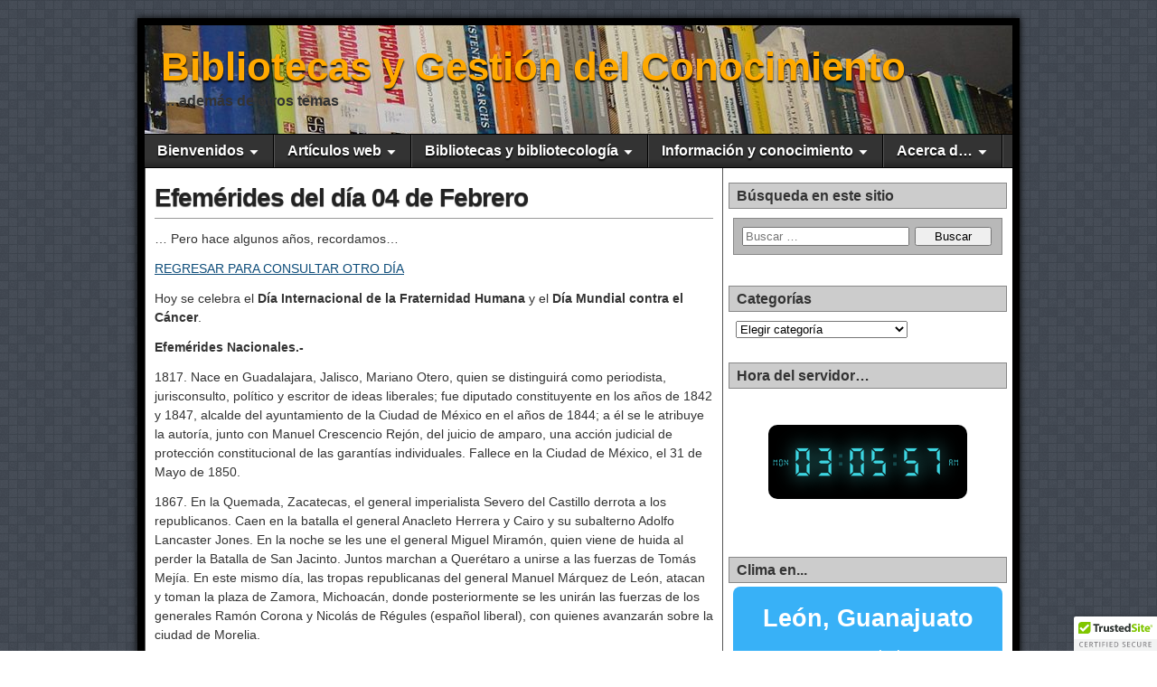

--- FILE ---
content_type: text/html; charset=UTF-8
request_url: https://biblios.info/calendario-efemerides/febrero/02-04/
body_size: 25821
content:
<!DOCTYPE html><html
lang=es><head><style>img.lazy{min-height:1px}</style><link
rel=preload href=https://biblios.info/modules/306719d3e1/pub/js/lazyload.min.js?x85608 as=script><meta
charset="UTF-8"><title>Efemérides del día 04 de Febrero &#8211; Bibliotecas y Gestión del Conocimiento</title><meta
name='robots' content='max-image-preview:large'><meta
name="viewport" content="initial-scale=1.0"><link
rel=profile href=http://gmpg.org/xfn/11><link
rel=dns-prefetch href=//www.googletagmanager.com><link
rel=alternate type=application/rss+xml title="Bibliotecas y Gestión del Conocimiento &raquo; Feed" href=https://biblios.info/feed/ ><link
rel=alternate type=application/rss+xml title="Bibliotecas y Gestión del Conocimiento &raquo; RSS de los comentarios" href=https://biblios.info/comments/feed/ ><link
rel=alternate title="oEmbed (JSON)" type=application/json+oembed href="https://biblios.info/json/oembed/1.0/embed?url=https%3A%2F%2Fbiblios.info%2Fcalendario-efemerides%2Ffebrero%2F02-04%2F"><link
rel=alternate title="oEmbed (XML)" type=text/xml+oembed href="https://biblios.info/json/oembed/1.0/embed?url=https%3A%2F%2Fbiblios.info%2Fcalendario-efemerides%2Ffebrero%2F02-04%2F&#038;format=xml"><style id=wp-img-auto-sizes-contain-inline-css>img:is([sizes=auto i],[sizes^="auto," i]){contain-intrinsic-size:3000px 1500px}</style><style id=wp-emoji-styles-inline-css>img.wp-smiley, img.emoji {
		display: inline !important;
		border: none !important;
		box-shadow: none !important;
		height: 1em !important;
		width: 1em !important;
		margin: 0 0.07em !important;
		vertical-align: -0.1em !important;
		background: none !important;
		padding: 0 !important;
	}</style><style id=wp-block-library-inline-css>/*<![CDATA[*/:root{--wp-block-synced-color:#7a00df;--wp-block-synced-color--rgb:122,0,223;--wp-bound-block-color:var(--wp-block-synced-color);--wp-editor-canvas-background:#ddd;--wp-admin-theme-color:#007cba;--wp-admin-theme-color--rgb:0,124,186;--wp-admin-theme-color-darker-10:#006ba1;--wp-admin-theme-color-darker-10--rgb:0,107,160.5;--wp-admin-theme-color-darker-20:#005a87;--wp-admin-theme-color-darker-20--rgb:0,90,135;--wp-admin-border-width-focus:2px}@media (min-resolution:192dpi){:root{--wp-admin-border-width-focus:1.5px}}.wp-element-button{cursor:pointer}:root .has-very-light-gray-background-color{background-color:#eee}:root .has-very-dark-gray-background-color{background-color:#313131}:root .has-very-light-gray-color{color:#eee}:root .has-very-dark-gray-color{color:#313131}:root .has-vivid-green-cyan-to-vivid-cyan-blue-gradient-background{background:linear-gradient(135deg,#00d084,#0693e3)}:root .has-purple-crush-gradient-background{background:linear-gradient(135deg,#34e2e4,#4721fb 50%,#ab1dfe)}:root .has-hazy-dawn-gradient-background{background:linear-gradient(135deg,#faaca8,#dad0ec)}:root .has-subdued-olive-gradient-background{background:linear-gradient(135deg,#fafae1,#67a671)}:root .has-atomic-cream-gradient-background{background:linear-gradient(135deg,#fdd79a,#004a59)}:root .has-nightshade-gradient-background{background:linear-gradient(135deg,#330968,#31cdcf)}:root .has-midnight-gradient-background{background:linear-gradient(135deg,#020381,#2874fc)}:root{--wp--preset--font-size--normal:16px;--wp--preset--font-size--huge:42px}.has-regular-font-size{font-size:1em}.has-larger-font-size{font-size:2.625em}.has-normal-font-size{font-size:var(--wp--preset--font-size--normal)}.has-huge-font-size{font-size:var(--wp--preset--font-size--huge)}.has-text-align-center{text-align:center}.has-text-align-left{text-align:left}.has-text-align-right{text-align:right}.has-fit-text{white-space:nowrap!important}#end-resizable-editor-section{display:none}.aligncenter{clear:both}.items-justified-left{justify-content:flex-start}.items-justified-center{justify-content:center}.items-justified-right{justify-content:flex-end}.items-justified-space-between{justify-content:space-between}.screen-reader-text{border:0;clip-path:inset(50%);height:1px;margin:-1px;overflow:hidden;padding:0;position:absolute;width:1px;word-wrap:normal!important}.screen-reader-text:focus{background-color:#ddd;clip-path:none;color:#444;display:block;font-size:1em;height:auto;left:5px;line-height:normal;padding:15px 23px 14px;text-decoration:none;top:5px;width:auto;z-index:100000}html :where(.has-border-color){border-style:solid}html :where([style*=border-top-color]){border-top-style:solid}html :where([style*=border-right-color]){border-right-style:solid}html :where([style*=border-bottom-color]){border-bottom-style:solid}html :where([style*=border-left-color]){border-left-style:solid}html :where([style*=border-width]){border-style:solid}html :where([style*=border-top-width]){border-top-style:solid}html :where([style*=border-right-width]){border-right-style:solid}html :where([style*=border-bottom-width]){border-bottom-style:solid}html :where([style*=border-left-width]){border-left-style:solid}html :where(img[class*=wp-image-]){height:auto;max-width:100%}:where(figure){margin:0 0 1em}html :where(.is-position-sticky){--wp-admin--admin-bar--position-offset:var(--wp-admin--admin-bar--height,0px)}@media screen and (max-width:600px){html :where(.is-position-sticky){--wp-admin--admin-bar--position-offset:0px}}/*]]>*/</style><style id=wp-block-group-inline-css>.wp-block-group{box-sizing:border-box}:where(.wp-block-group.wp-block-group-is-layout-constrained){position:relative}</style><style id=global-styles-inline-css>/*<![CDATA[*/:root{--wp--preset--aspect-ratio--square: 1;--wp--preset--aspect-ratio--4-3: 4/3;--wp--preset--aspect-ratio--3-4: 3/4;--wp--preset--aspect-ratio--3-2: 3/2;--wp--preset--aspect-ratio--2-3: 2/3;--wp--preset--aspect-ratio--16-9: 16/9;--wp--preset--aspect-ratio--9-16: 9/16;--wp--preset--color--black: #000000;--wp--preset--color--cyan-bluish-gray: #abb8c3;--wp--preset--color--white: #ffffff;--wp--preset--color--pale-pink: #f78da7;--wp--preset--color--vivid-red: #cf2e2e;--wp--preset--color--luminous-vivid-orange: #ff6900;--wp--preset--color--luminous-vivid-amber: #fcb900;--wp--preset--color--light-green-cyan: #7bdcb5;--wp--preset--color--vivid-green-cyan: #00d084;--wp--preset--color--pale-cyan-blue: #8ed1fc;--wp--preset--color--vivid-cyan-blue: #0693e3;--wp--preset--color--vivid-purple: #9b51e0;--wp--preset--gradient--vivid-cyan-blue-to-vivid-purple: linear-gradient(135deg,rgb(6,147,227) 0%,rgb(155,81,224) 100%);--wp--preset--gradient--light-green-cyan-to-vivid-green-cyan: linear-gradient(135deg,rgb(122,220,180) 0%,rgb(0,208,130) 100%);--wp--preset--gradient--luminous-vivid-amber-to-luminous-vivid-orange: linear-gradient(135deg,rgb(252,185,0) 0%,rgb(255,105,0) 100%);--wp--preset--gradient--luminous-vivid-orange-to-vivid-red: linear-gradient(135deg,rgb(255,105,0) 0%,rgb(207,46,46) 100%);--wp--preset--gradient--very-light-gray-to-cyan-bluish-gray: linear-gradient(135deg,rgb(238,238,238) 0%,rgb(169,184,195) 100%);--wp--preset--gradient--cool-to-warm-spectrum: linear-gradient(135deg,rgb(74,234,220) 0%,rgb(151,120,209) 20%,rgb(207,42,186) 40%,rgb(238,44,130) 60%,rgb(251,105,98) 80%,rgb(254,248,76) 100%);--wp--preset--gradient--blush-light-purple: linear-gradient(135deg,rgb(255,206,236) 0%,rgb(152,150,240) 100%);--wp--preset--gradient--blush-bordeaux: linear-gradient(135deg,rgb(254,205,165) 0%,rgb(254,45,45) 50%,rgb(107,0,62) 100%);--wp--preset--gradient--luminous-dusk: linear-gradient(135deg,rgb(255,203,112) 0%,rgb(199,81,192) 50%,rgb(65,88,208) 100%);--wp--preset--gradient--pale-ocean: linear-gradient(135deg,rgb(255,245,203) 0%,rgb(182,227,212) 50%,rgb(51,167,181) 100%);--wp--preset--gradient--electric-grass: linear-gradient(135deg,rgb(202,248,128) 0%,rgb(113,206,126) 100%);--wp--preset--gradient--midnight: linear-gradient(135deg,rgb(2,3,129) 0%,rgb(40,116,252) 100%);--wp--preset--font-size--small: 13px;--wp--preset--font-size--medium: 20px;--wp--preset--font-size--large: 36px;--wp--preset--font-size--x-large: 42px;--wp--preset--spacing--20: 0.44rem;--wp--preset--spacing--30: 0.67rem;--wp--preset--spacing--40: 1rem;--wp--preset--spacing--50: 1.5rem;--wp--preset--spacing--60: 2.25rem;--wp--preset--spacing--70: 3.38rem;--wp--preset--spacing--80: 5.06rem;--wp--preset--shadow--natural: 6px 6px 9px rgba(0, 0, 0, 0.2);--wp--preset--shadow--deep: 12px 12px 50px rgba(0, 0, 0, 0.4);--wp--preset--shadow--sharp: 6px 6px 0px rgba(0, 0, 0, 0.2);--wp--preset--shadow--outlined: 6px 6px 0px -3px rgb(255, 255, 255), 6px 6px rgb(0, 0, 0);--wp--preset--shadow--crisp: 6px 6px 0px rgb(0, 0, 0);}:where(.is-layout-flex){gap: 0.5em;}:where(.is-layout-grid){gap: 0.5em;}body .is-layout-flex{display: flex;}.is-layout-flex{flex-wrap: wrap;align-items: center;}.is-layout-flex > :is(*, div){margin: 0;}body .is-layout-grid{display: grid;}.is-layout-grid > :is(*, div){margin: 0;}:where(.wp-block-columns.is-layout-flex){gap: 2em;}:where(.wp-block-columns.is-layout-grid){gap: 2em;}:where(.wp-block-post-template.is-layout-flex){gap: 1.25em;}:where(.wp-block-post-template.is-layout-grid){gap: 1.25em;}.has-black-color{color: var(--wp--preset--color--black) !important;}.has-cyan-bluish-gray-color{color: var(--wp--preset--color--cyan-bluish-gray) !important;}.has-white-color{color: var(--wp--preset--color--white) !important;}.has-pale-pink-color{color: var(--wp--preset--color--pale-pink) !important;}.has-vivid-red-color{color: var(--wp--preset--color--vivid-red) !important;}.has-luminous-vivid-orange-color{color: var(--wp--preset--color--luminous-vivid-orange) !important;}.has-luminous-vivid-amber-color{color: var(--wp--preset--color--luminous-vivid-amber) !important;}.has-light-green-cyan-color{color: var(--wp--preset--color--light-green-cyan) !important;}.has-vivid-green-cyan-color{color: var(--wp--preset--color--vivid-green-cyan) !important;}.has-pale-cyan-blue-color{color: var(--wp--preset--color--pale-cyan-blue) !important;}.has-vivid-cyan-blue-color{color: var(--wp--preset--color--vivid-cyan-blue) !important;}.has-vivid-purple-color{color: var(--wp--preset--color--vivid-purple) !important;}.has-black-background-color{background-color: var(--wp--preset--color--black) !important;}.has-cyan-bluish-gray-background-color{background-color: var(--wp--preset--color--cyan-bluish-gray) !important;}.has-white-background-color{background-color: var(--wp--preset--color--white) !important;}.has-pale-pink-background-color{background-color: var(--wp--preset--color--pale-pink) !important;}.has-vivid-red-background-color{background-color: var(--wp--preset--color--vivid-red) !important;}.has-luminous-vivid-orange-background-color{background-color: var(--wp--preset--color--luminous-vivid-orange) !important;}.has-luminous-vivid-amber-background-color{background-color: var(--wp--preset--color--luminous-vivid-amber) !important;}.has-light-green-cyan-background-color{background-color: var(--wp--preset--color--light-green-cyan) !important;}.has-vivid-green-cyan-background-color{background-color: var(--wp--preset--color--vivid-green-cyan) !important;}.has-pale-cyan-blue-background-color{background-color: var(--wp--preset--color--pale-cyan-blue) !important;}.has-vivid-cyan-blue-background-color{background-color: var(--wp--preset--color--vivid-cyan-blue) !important;}.has-vivid-purple-background-color{background-color: var(--wp--preset--color--vivid-purple) !important;}.has-black-border-color{border-color: var(--wp--preset--color--black) !important;}.has-cyan-bluish-gray-border-color{border-color: var(--wp--preset--color--cyan-bluish-gray) !important;}.has-white-border-color{border-color: var(--wp--preset--color--white) !important;}.has-pale-pink-border-color{border-color: var(--wp--preset--color--pale-pink) !important;}.has-vivid-red-border-color{border-color: var(--wp--preset--color--vivid-red) !important;}.has-luminous-vivid-orange-border-color{border-color: var(--wp--preset--color--luminous-vivid-orange) !important;}.has-luminous-vivid-amber-border-color{border-color: var(--wp--preset--color--luminous-vivid-amber) !important;}.has-light-green-cyan-border-color{border-color: var(--wp--preset--color--light-green-cyan) !important;}.has-vivid-green-cyan-border-color{border-color: var(--wp--preset--color--vivid-green-cyan) !important;}.has-pale-cyan-blue-border-color{border-color: var(--wp--preset--color--pale-cyan-blue) !important;}.has-vivid-cyan-blue-border-color{border-color: var(--wp--preset--color--vivid-cyan-blue) !important;}.has-vivid-purple-border-color{border-color: var(--wp--preset--color--vivid-purple) !important;}.has-vivid-cyan-blue-to-vivid-purple-gradient-background{background: var(--wp--preset--gradient--vivid-cyan-blue-to-vivid-purple) !important;}.has-light-green-cyan-to-vivid-green-cyan-gradient-background{background: var(--wp--preset--gradient--light-green-cyan-to-vivid-green-cyan) !important;}.has-luminous-vivid-amber-to-luminous-vivid-orange-gradient-background{background: var(--wp--preset--gradient--luminous-vivid-amber-to-luminous-vivid-orange) !important;}.has-luminous-vivid-orange-to-vivid-red-gradient-background{background: var(--wp--preset--gradient--luminous-vivid-orange-to-vivid-red) !important;}.has-very-light-gray-to-cyan-bluish-gray-gradient-background{background: var(--wp--preset--gradient--very-light-gray-to-cyan-bluish-gray) !important;}.has-cool-to-warm-spectrum-gradient-background{background: var(--wp--preset--gradient--cool-to-warm-spectrum) !important;}.has-blush-light-purple-gradient-background{background: var(--wp--preset--gradient--blush-light-purple) !important;}.has-blush-bordeaux-gradient-background{background: var(--wp--preset--gradient--blush-bordeaux) !important;}.has-luminous-dusk-gradient-background{background: var(--wp--preset--gradient--luminous-dusk) !important;}.has-pale-ocean-gradient-background{background: var(--wp--preset--gradient--pale-ocean) !important;}.has-electric-grass-gradient-background{background: var(--wp--preset--gradient--electric-grass) !important;}.has-midnight-gradient-background{background: var(--wp--preset--gradient--midnight) !important;}.has-small-font-size{font-size: var(--wp--preset--font-size--small) !important;}.has-medium-font-size{font-size: var(--wp--preset--font-size--medium) !important;}.has-large-font-size{font-size: var(--wp--preset--font-size--large) !important;}.has-x-large-font-size{font-size: var(--wp--preset--font-size--x-large) !important;}/*]]>*/</style><style id=classic-theme-styles-inline-css>/*! This file is auto-generated */
.wp-block-button__link{color:#fff;background-color:#32373c;border-radius:9999px;box-shadow:none;text-decoration:none;padding:calc(.667em + 2px) calc(1.333em + 2px);font-size:1.125em}.wp-block-file__button{background:#32373c;color:#fff;text-decoration:none}</style><link
rel=stylesheet id=dashicons-css href=https://biblios.info/library/css/dashicons.min.css?x85608 type=text/css media=all><link
rel=stylesheet id=to-top-css href=https://biblios.info/modules/b063badb01/public/css/to-top-public.css?x85608 type=text/css media=all><link
rel=stylesheet id=splw-fontello-css href=https://biblios.info/modules/958d3ec848/assets/css/fontello.min.css?x85608 type=text/css media=all><link
rel=stylesheet id=splw-styles-css href=https://biblios.info/modules/958d3ec848/assets/css/splw-style.min.css?x85608 type=text/css media=all><style id=splw-styles-inline-css>#splw-location-weather-2356.splw-main-wrapper {max-width: 320px;margin : auto;margin-bottom: 2em;}#splw-location-weather-2356.splw-main-wrapper.horizontal {max-width: 800px;}#splw-location-weather-2356 .splw-lite-wrapper,#splw-location-weather-2356 .splw-forecast-weather select,#splw-location-weather-2356 .splw-forecast-weather option,#splw-location-weather-2356 .splw-lite-wrapper .splw-weather-attribution a{text-decoration: none;}#splw-location-weather-2356 .splw-lite-templates-body,#splw-location-weather-2356 .splw-adv-forecast-days{padding : 16px 20px 10px 20px;}#splw-location-weather-2356 .splw-weather-detailed-updated-time{padding : 0 20px 10px 20px;}#splw-location-weather-2356 .splw-lite-wrapper{ border: 0px solid #e2e2e2;}#splw-location-weather-2356 .splw-lite-wrapper .splw-lite-current-temp .splw-weather-icon{width: 60px;}#splw-location-weather-2356 .splw-lite-wrapper{border-radius: 8px;}#splw-location-weather-2356 .splw-lite-daily-weather-details .details-icon i{color:#fff;}#splw-location-weather-2356 .splw-lite-wrapper,#splw-location-weather-2356 .splw-forecast-weather option{background:#38b1f7}#splw-location-weather-2356 .splw-lite-daily-weather-details.lw-justified .splw-other-opt div:not(.splw-weather-icons){ display: flex; justify-content: space-between; align-items: center;}#splw-location-weather-2356 .splw-weather-title{color: #000;margin-top: 0px;margin-bottom: 20px;}#splw-location-weather-2356 .splw-lite-header-title{color: #fff;margin-top: 0px;margin-bottom: 10px;}#splw-location-weather-2356 .splw-lite-current-time{color: #fff;margin-top: 0px;margin-bottom: 10px;}#splw-location-weather-2356 .splw-cur-temp{color: #fff;margin-top: 0px;margin-bottom: 0px;}#splw-location-weather-2356 .splw-lite-desc{color: #fff;margin-top: 20px;margin-bottom: 0px;}#splw-location-weather-2356 .splw-lite-daily-weather-details{color: #fff;margin-top: 20px;margin-bottom: 10px;}#splw-location-weather-2356 .splw-weather-details .splw-weather-icons {color: #fff;margin-top: 20px;margin-bottom: 0px;}#splw-location-weather-2356 .lw-footer{margin-top: 0px;margin-bottom: 0px;}#splw-location-weather-2356 .splw-weather-attribution a,#splw-location-weather-2356 .splw-weather-attribution,#splw-location-weather-2356 .splw-weather-detailed-updated-time a,#splw-location-weather-2356 .splw-weather-updated-time{color: #fff;}#splw-location-weather-2356.splw-main-wrapper:not(.table-view,.tabs-view) .splw-lite-wrapper {box-shadow:6px 6px 20px 4px rgba(2,2,2,0.45) inset;}#splw-location-weather-2356.splw-main-wrapper {position: relative;}#lw-preloader-2356{position: absolute;left: 0;top: 0;height: 100%;width: 100%;text-align: center;display: flex;align-items: center;justify-content: center;background: #fff;z-index: 9999;}</style><link
rel=stylesheet id=splw-old-styles-css href=https://biblios.info/modules/958d3ec848/assets/css/old-style.min.css?x85608 type=text/css media=all><link
rel=stylesheet id=asteroid-main-css href=https://biblios.info/aspect/cd76adfdb0/design.css?x85608 type=text/css media=all><link
rel=stylesheet id=asteroid-responsive-css href=https://biblios.info/aspect/cd76adfdb0/responsive.css?x85608 type=text/css media=all> <script src=https://biblios.info/library/js/jquery/jquery.min.js?x85608 id=jquery-core-js></script> <script src=https://biblios.info/library/js/jquery/jquery-migrate.min.js?x85608 id=jquery-migrate-js></script> <script id=to-top-js-extra>var to_top_options = {"scroll_offset":"100","icon_opacity":"100","style":"icon","icon_type":"dashicons-arrow-up-alt","icon_color":"#dd8500","icon_bg_color":"#ffffff","icon_size":"30","border_radius":"50","image":"https://biblios.info/modules/b063badb01/admin/images/default.png","image_width":"65","image_alt":"","location":"bottom-left","margin_x":"20","margin_y":"20","show_on_admin":"0","enable_autohide":"0","autohide_time":"2","enable_hide_small_device":"0","small_device_max_width":"640","reset":"0"};</script> <script async src=https://biblios.info/modules/b063badb01/public/js/to-top-public.js?x85608 id=to-top-js></script> <script src="https://www.googletagmanager.com/gtag/js?id=G-9ZV7Q5H7PJ" id=google_gtagjs-js async></script> <script id=google_gtagjs-js-after>window.dataLayer = window.dataLayer || [];function gtag(){dataLayer.push(arguments);}
gtag("set","linker",{"domains":["biblios.info"]});
gtag("js", new Date());
gtag("set", "developer_id.dZTNiMT", true);
gtag("config", "G-9ZV7Q5H7PJ");</script> <link
rel=canonical href=https://biblios.info/calendario-efemerides/febrero/02-04/ ><link
rel=shortlink href='https://biblios.info/?p=2073'> <script>var StrCPVisits_page_data = {
				'abort' : 'false',
				'title' : 'Efemérides del día 04 de Febrero',
			};</script> <meta
property="Asteroid Theme" content="1.2.9"> <script>(function(w,d,s,l,i){w[l]=w[l]||[];w[l].push({'gtm.start':
new Date().getTime(),event:'gtm.js'});var f=d.getElementsByTagName(s)[0],
j=d.createElement(s),dl=l!='dataLayer'?'&l='+l:'';j.async=true;j.src=
'https://www.googletagmanager.com/gtm.js?id='+i+dl;f.parentNode.insertBefore(j,f);
})(window,document,'script','dataLayer','GTM-KS6HLZH');</script> <style media=screen>#container {width: 976px;}
	#header {
		min-height: 120px;
		background-color: #FFFFFF;
	}
	#content {
		width: 640px;
		max-width: 640px;
		background-color: #FFFFFF;
	}
	#sidebar {
		width: 320px;
		max-width: 320px;
		background-color: #FFFFFF;
	}</style><style media=screen>#header {
		background-image: url('https://biblios.info/files/2018/11/cropped-DSC02396-3.jpg' );
		background-size: 1280px 160px;
	}</style><style id=custom-background-css>body.custom-background { background-image: url("https://biblios.info/aspect/cd76adfdb0/images/bg-grey.png"); background-position: left top; background-size: auto; background-repeat: repeat; background-attachment: scroll; }</style><link
rel=icon href=https://biblios.info/files/2018/11/favicon.png?x85608 sizes=32x32><link
rel=icon href=https://biblios.info/files/2018/11/favicon.png?x85608 sizes=192x192><link
rel=apple-touch-icon href=https://biblios.info/files/2018/11/favicon.png?x85608><meta
name="msapplication-TileImage" content="https://biblios.info/files/2018/11/favicon.png"><style>#to_top_scrollup {color: #dd8500;font-size: 30px; width: 30px; height: 30px;background-color: #ffffff;-webkit-border-radius: 50%; -moz-border-radius: 50%; border-radius: 50%;opacity: 1;left:20px;bottom:20px;}</style><link
rel=stylesheet id=css-css href=https://biblios.info/modules/3b5641bf3c/assets/css/style.css?x85608 type=text/css media=all></head><body
class="wp-singular page-template-default page page-id-2073 page-child parent-pageid-993 custom-background wp-theme-asteroid"><div
id=container class=cf itemscope itemtype=http://schema.org/WebPage><div
id=header class=cf itemscope itemtype=http://schema.org/WPHeader role=banner><div
id=header-info-wrap class=cf><div
id=header-text class=cf><h2 id="site-title"><a
href=https://biblios.info/ >Bibliotecas y Gestión del Conocimiento</a></h2>		<span
id=site-description>&#8230; además de otros temas</span></div></div></div><nav
id=nav class="cf drop" itemscope itemtype=http://schema.org/SiteNavigationElement role=navigation>
<button
class=drop-toggle>&#9776;</button><ul
id=menu-menu-principal class=menu><li
id=menu-item-301 class="menu-item menu-item-type-post_type menu-item-object-page menu-item-home menu-item-has-children menu-item-301"><a
href=https://biblios.info/ >Bienvenidos</a><ul
class=sub-menu>
<li
id=menu-item-132 class="menu-item menu-item-type-post_type menu-item-object-page menu-item-has-children menu-item-132"><a
href=https://biblios.info/biografias/ >Biografías</a><ul
class=sub-menu>
<li
id=menu-item-133 class="menu-item menu-item-type-post_type menu-item-object-page menu-item-133"><a
href=https://biblios.info/biografias/letras-a-c/ >Letras A – C</a></li>
<li
id=menu-item-302 class="menu-item menu-item-type-post_type menu-item-object-page menu-item-302"><a
href=https://biblios.info/biografias/letras-d-f/ >Letras D – F</a></li>
<li
id=menu-item-303 class="menu-item menu-item-type-post_type menu-item-object-page menu-item-303"><a
href=https://biblios.info/biografias/letras-g-i/ >Letras G – I</a></li>
<li
id=menu-item-304 class="menu-item menu-item-type-post_type menu-item-object-page menu-item-304"><a
href=https://biblios.info/biografias/letras-j-l/ >Letras J – L</a></li></ul>
</li>
<li
id=menu-item-140 class="menu-item menu-item-type-post_type menu-item-object-page current-page-ancestor menu-item-140"><a
href=https://biblios.info/calendario-efemerides/ >Calendario efemérides</a></li></ul>
</li>
<li
id=menu-item-44 class="menu-item menu-item-type-taxonomy menu-item-object-category menu-item-has-children menu-item-44"><a
href=https://biblios.info/category/articulos-web_articulos-periodisticos/ >Artículos web</a><ul
class=sub-menu>
<li
id=menu-item-895 class="menu-item menu-item-type-custom menu-item-object-custom menu-item-895"><a
href=https://biblios.info/articulos-artes/ >Artes</a></li>
<li
id=menu-item-896 class="menu-item menu-item-type-custom menu-item-object-custom menu-item-896"><a
target=_blank href=https://MemoryCenter.us.quickconnect.to/ns/sharing/ddX41>Ciencias de la Salud</a></li>
<li
id=menu-item-963 class="menu-item menu-item-type-custom menu-item-object-custom menu-item-963"><a
target=_blank href=https://MemoryCenter.us.quickconnect.to/ns/sharing/DkbTy>Covid-19 (Especial)</a></li>
<li
id=menu-item-897 class="menu-item menu-item-type-custom menu-item-object-custom menu-item-897"><a
target=_blank href=https://MemoryCenter.us.quickconnect.to/ns/sharing/j5GnT>C. Espaciales-Astrofísica</a></li>
<li
id=menu-item-898 class="menu-item menu-item-type-custom menu-item-object-custom menu-item-898"><a
target=_blank href=https://MemoryCenter.us.quickconnect.to/ns/sharing/xYEpT>Ciencia</a></li>
<li
id=menu-item-899 class="menu-item menu-item-type-custom menu-item-object-custom menu-item-899"><a
target=_blank href=https://MemoryCenter.us.quickconnect.to/ns/sharing/vJv35>Cultura</a></li>
<li
id=menu-item-885 class="menu-item menu-item-type-custom menu-item-object-custom menu-item-885"><a
target=_blank href=https://MemoryCenter.us.quickconnect.to/ns/sharing/o6n5w>Ecología-Medio ambiente</a></li>
<li
id=menu-item-886 class="menu-item menu-item-type-custom menu-item-object-custom menu-item-886"><a
target=_blank href=https://MemoryCenter.us.quickconnect.to/ns/sharing/bAwaH>Economía-Finanzas</a></li>
<li
id=menu-item-882 class="menu-item menu-item-type-custom menu-item-object-custom menu-item-882"><a
target=_blank href=https://MemoryCenter.us.quickconnect.to/ns/sharing/hQ6WT>Educación-Familia</a></li>
<li
id=menu-item-891 class="menu-item menu-item-type-custom menu-item-object-custom menu-item-891"><a
target=_blank href=https://MemoryCenter.us.quickconnect.to/ns/sharing/wNwWT>Historia</a></li>
<li
id=menu-item-887 class="menu-item menu-item-type-custom menu-item-object-custom menu-item-887"><a
target=_blank href=https://MemoryCenter.us.quickconnect.to/ns/sharing/p2wWk>Lengua-Literatura</a></li>
<li
id=menu-item-458 class="menu-item menu-item-type-taxonomy menu-item-object-category menu-item-has-children menu-item-458"><a
href=https://biblios.info/category/articulos-web_articulos-periodisticos/bibliotecas/ >Libros-Bibliotecas</a><ul
class=sub-menu>
<li
id=menu-item-875 class="menu-item menu-item-type-custom menu-item-object-custom menu-item-875"><a
href=https://biblios.info/articulos-bibliotecas>Bibliotecas</a></li>
<li
id=menu-item-879 class="menu-item menu-item-type-custom menu-item-object-custom menu-item-879"><a
href=https://biblios.info/articulos-libros/ >Libros</a></li></ul>
</li>
<li
id=menu-item-892 class="menu-item menu-item-type-custom menu-item-object-custom menu-item-892"><a
target=_blank href=https://MemoryCenter.us.quickconnect.to/ns/sharing/o1xbg>México</a></li>
<li
id=menu-item-906 class="menu-item menu-item-type-custom menu-item-object-custom menu-item-906"><a
target=_blank href=https://MemoryCenter.us.quickconnect.to/ns/sharing/6BB1N>Nutrición</a></li>
<li
id=menu-item-900 class="menu-item menu-item-type-custom menu-item-object-custom menu-item-900"><a
target=_blank href=https://MemoryCenter.us.quickconnect.to/ns/sharing/we6cs>Seguridad de la Información</a></li>
<li
id=menu-item-884 class="menu-item menu-item-type-custom menu-item-object-custom menu-item-884"><a
target=_blank href=https://MemoryCenter.us.quickconnect.to/ns/sharing/NgR7P>Sociedad</a></li>
<li
id=menu-item-888 class="menu-item menu-item-type-custom menu-item-object-custom menu-item-888"><a
target=_blank href=https://MemoryCenter.us.quickconnect.to/ns/sharing/UmtLs>Tecnología</a></li>
<li
id=menu-item-901 class="menu-item menu-item-type-custom menu-item-object-custom menu-item-901"><a
target=_blank href=https://MemoryCenter.us.quickconnect.to/ns/sharing/V1oT4>Tecnologías de la Información</a></li></ul>
</li>
<li
id=menu-item-47 class="menu-item menu-item-type-taxonomy menu-item-object-category menu-item-has-children menu-item-47"><a
href=https://biblios.info/category/bibliotecas-bibliotecologia/ >Bibliotecas y bibliotecología</a><ul
class=sub-menu>
<li
id=menu-item-108 class="menu-item menu-item-type-post_type menu-item-object-post menu-item-108"><a
href=https://biblios.info/que-es-una-biblioteca/ >Qué es una biblioteca?</a></li>
<li
id=menu-item-67 class="menu-item menu-item-type-taxonomy menu-item-object-category menu-item-has-children menu-item-67"><a
href=https://biblios.info/category/bibliotecas-bibliotecologia/historia-de-las-bibliotecas/ >Historia bibliotecas</a><ul
class=sub-menu>
<li
id=menu-item-109 class="menu-item menu-item-type-post_type menu-item-object-post menu-item-109"><a
href=https://biblios.info/bibliotecas-en-egipto-y-mesopotamia/ >Bibliotecas en Egipto y Mesopotamia</a></li>
<li
id=menu-item-113 class="menu-item menu-item-type-post_type menu-item-object-post menu-item-113"><a
href=https://biblios.info/bibliotecas-en-grecia-y-roma/ >Bibliotecas en Grecia y Roma</a></li>
<li
id=menu-item-459 class="menu-item menu-item-type-post_type menu-item-object-post menu-item-459"><a
href=https://biblios.info/bibliotecas-en-la-edad-media/ >Bibliotecas en la Edad Media</a></li>
<li
id=menu-item-112 class="menu-item menu-item-type-post_type menu-item-object-post menu-item-112"><a
href=https://biblios.info/bibliotecas-en-el-renacimiento/ >Bibliotecas en el Renacimiento</a></li>
<li
id=menu-item-111 class="menu-item menu-item-type-post_type menu-item-object-post menu-item-111"><a
href=https://biblios.info/bibliotecas-en-la-epoca-moderna/ >Bibliotecas en la Época Moderna</a></li>
<li
id=menu-item-110 class="menu-item menu-item-type-post_type menu-item-object-post menu-item-110"><a
href=https://biblios.info/bibliotecas-en-la-actualidad/ >Bibliotecas en la Actualidad</a></li></ul>
</li>
<li
id=menu-item-2372 class="menu-item menu-item-type-post_type menu-item-object-page menu-item-2372"><a
href=https://biblios.info/para-que-sirve-una-biblioteca/ >Para qué sirve una biblioteca?</a></li>
<li
id=menu-item-2373 class="menu-item menu-item-type-post_type menu-item-object-page menu-item-2373"><a
href=https://biblios.info/tipos-de-bibliotecas/ >Tipos de bibliotecas</a></li>
<li
id=menu-item-2377 class="menu-item menu-item-type-post_type menu-item-object-page menu-item-2377"><a
href=https://biblios.info/tipos-de-usuarios-en-las-bibliotecas/ >Tipos de usuarios de bibliotecas</a></li>
<li
id=menu-item-2386 class="menu-item menu-item-type-post_type menu-item-object-page menu-item-2386"><a
href=https://biblios.info/evolucion-de-la-profesion-bibliotecologica/ >Evolución del bibliotecario</a></li>
<li
id=menu-item-2376 class="menu-item menu-item-type-post_type menu-item-object-page menu-item-2376"><a
href=https://biblios.info/glosario-de-terminos-bibliotecologicos/ >Glosario de términos</a></li></ul>
</li>
<li
id=menu-item-51 class="menu-item menu-item-type-taxonomy menu-item-object-category menu-item-has-children menu-item-51"><a
href=https://biblios.info/category/informacion-conocimiento/ >Información y conocimiento</a><ul
class=sub-menu>
<li
id=menu-item-2375 class="menu-item menu-item-type-post_type menu-item-object-page menu-item-2375"><a
href=https://biblios.info/que-es-informacion/ >Qué es información?</a></li>
<li
id=menu-item-2400 class="menu-item menu-item-type-post_type menu-item-object-page menu-item-2400"><a
href=https://biblios.info/tipos-de-informacion/ >Tipos de información</a></li>
<li
id=menu-item-2374 class="menu-item menu-item-type-post_type menu-item-object-page menu-item-2374"><a
href=https://biblios.info/que-es-conocimiento/ >Qué es conocimiento?</a></li>
<li
id=menu-item-2401 class="menu-item menu-item-type-post_type menu-item-object-page menu-item-2401"><a
href=https://biblios.info/tipos-de-conocimiento/ >Tipos de conocimiento</a></li>
<li
id=menu-item-2403 class="menu-item menu-item-type-post_type menu-item-object-page menu-item-2403"><a
href=https://biblios.info/gestion-de-la-informacion/ >Gestión de la información</a></li>
<li
id=menu-item-2402 class="menu-item menu-item-type-post_type menu-item-object-page menu-item-2402"><a
href=https://biblios.info/gestion-del-conocimiento/ >Gestión del conocimiento</a></li></ul>
</li>
<li
id=menu-item-2295 class="menu-item menu-item-type-post_type menu-item-object-post menu-item-has-children menu-item-2295"><a
href=https://biblios.info/hola-mundo/ >Acerca d&#8230;</a><ul
class=sub-menu>
<li
id=menu-item-2296 class="menu-item menu-item-type-post_type menu-item-object-page menu-item-2296"><a
href=https://biblios.info/estudios-realizados/ >Estudios realizados</a></li>
<li
id=menu-item-2297 class="menu-item menu-item-type-post_type menu-item-object-page menu-item-2297"><a
href=https://biblios.info/cursos-y-talleres-recibidos/ >Cursos-talleres recibidos</a></li>
<li
id=menu-item-2299 class="menu-item menu-item-type-post_type menu-item-object-page menu-item-2299"><a
href=https://biblios.info/asistencia-a-congresos-conferencias/ >Asistencia-congresos</a></li>
<li
id=menu-item-2298 class="menu-item menu-item-type-post_type menu-item-object-page menu-item-2298"><a
href=https://biblios.info/talleres-y-cursos-impartidos/ >Cursos-talleres impartidos</a></li>
<li
id=menu-item-2300 class="menu-item menu-item-type-post_type menu-item-object-page menu-item-2300"><a
href=https://biblios.info/trabajos-anteriores/ >Experiencia laboral</a></li>
<li
id=menu-item-2301 class="menu-item menu-item-type-post_type menu-item-object-page menu-item-2301"><a
href=https://biblios.info/trabajos-actuales/ >Trabajos actuales</a></li>
<li
id=menu-item-2302 class="menu-item menu-item-type-post_type menu-item-object-page menu-item-2302"><a
href=https://biblios.info/otras-actividades/ >Otras actividades</a></li>
<li
id=menu-item-70 class="menu-item menu-item-type-post_type menu-item-object-page menu-item-privacy-policy menu-item-70"><a
rel=privacy-policy href=https://biblios.info/privacy-policy/ >Aviso legal</a></li>
<li
id=menu-item-2258 class="menu-item menu-item-type-custom menu-item-object-custom menu-item-2258"><a
target=_blank href=https://estado.biblios.info>Disponibilidad</a></li></ul>
</li></ul></nav><div
id=main class=cf><div
id=content class=cf  role=main><article
id=post-2073 class="single-view post-2073 page type-page status-publish hentry" ><div
class=entry-header><h1 class="entry-title" itemprop="headline" ><a
href=https://biblios.info/calendario-efemerides/febrero/02-04/ >Efemérides del día 04 de Febrero</a></h1></div><div
class="entry-meta-top cf"></div><div
class="entry-content cf" itemprop=text ><p>&#8230; Pero hace algunos años, recordamos&#8230;</p><p><a
href=https://biblios.info/calendario-efemerides/febrero/ >REGRESAR PARA CONSULTAR OTRO DÍA</a></p><p>Hoy se celebra el <strong>Día Internacional de la Fraternidad Humana</strong> y el <strong>Día Mundial contra el Cáncer</strong>.</p><p><strong>Efemérides Nacionales.-</strong></p><p>1817. Nace en Guadalajara, Jalisco, Mariano Otero, quien se distinguirá como periodista, jurisconsulto, político y escritor de ideas liberales; fue diputado constituyente en los años de 1842 y 1847, alcalde del ayuntamiento de la Ciudad de México en el años de 1844; a él se le atribuye la autoría, junto con Manuel Crescencio Rejón, del juicio de amparo, una acción judicial de protección constitucional de las garantías individuales. Fallece en la Ciudad de México, el 31 de Mayo de 1850.</p><p>1867. En la Quemada, Zacatecas, el general imperialista Severo del Castillo derrota a los republicanos. Caen en la batalla el general Anacleto Herrera y Cairo y su subalterno Adolfo Lancaster Jones. En la noche se les une el general Miguel Miramón, quien viene de huida al perder la Batalla de San Jacinto. Juntos marchan a Querétaro a unirse a las fuerzas de Tomás Mejía. En este mismo día, las tropas republicanas del general Manuel Márquez de León, atacan y toman la plaza de Zamora, Michoacán, donde posteriormente se les unirán las fuerzas de los generales Ramón Corona y Nicolás de Régules (español liberal), con quienes avanzarán sobre la ciudad de Morelia.</p><p>1927. En un día como hoy, el gobierno mexicano levanta, excepto para los españoles, la prohibición que pesaba sobre los clérigos y religiosos extranjeros para poder residir en el país.</p><p>1957. Fallece en la Ciudad de México, donde también naciera el 22 de Noviembre de 1904, el pintor, caricaturista y museógrafo Miguel Covarrubias también conocido como &#8220;El chamaco&#8221;; como resultado de una formación autodidacta y empírica, fue autor de importantes estudios antropológicos y etnológicos, hizo aportaciones a la museología y, en una breve etapa de funcionario, en los inicios de los años 50, impulsó la experimentación y la creatividad en la danza moderna mexicana.</p><p><strong>Efemérides Mundiales.-</strong></p><p>1043  En la actual España, se nombra rey de la Taifa de Málaga a Idris II.</p><p>1169  Un fuerte terremoto azotó la costa jónica de Sicilia, causando decenas de miles de heridos y muertes, especialmente en la región de Catania.</p><p>1229  En un día como hoy en Jaffa, Palestina, se firma el Acuerdo de Jaffa entre el sultán de Egipto y el emperador Federico II Hohenstaufen, por el que éste último se compromete a no atacar Egipto a cambio de las ciudades de Jerusalén, Belén y Nazaret.</p><p>1249  En los Países Bajos, una marea ciclónica supera las dunas costeras en Callantsoog (Den Helder), inundando las aldeas del norte de Holanda, Frisia y Groninga.</p><p>1454  En el marco de la Guerra de los Trece Años, el Consejo Secreto de la Confederación Prusiana, envía un acto formal de desobediencia al Gran Maestre.</p><p>1493  Cristóbal Colón embarca desde la isla de La Española (que comprende a la actual Haití y República Dominicana), hacia España de regreso de su primer viaje a bordo del barco La Niña.</p><p>1508  En Alemania, Maximiliano I es coronado emperador.</p><p>1555  John Rogers es quemado en la hoguera, convirtiéndose en el primer mártir protestante inglés bajo María I de Inglaterra.</p><p>1543  En Asunción (capital del actual Paraguay), se desata un gran incendio que consume al menos 120 hogares; la ciudad seguiría ardiendo por cuatro días más hasta que el incendio es finalmente sofocado.</p><p>1616  Juan de Silva, gobernador de Filipinas, parte de Malaca con una expedición de 16 naves y 500 soldados, para acabar con los piratas neerlandeses que, aliados con los musulmanes, atacan las posesiones españolas del archipiélago; antes, De Silva había pedido la colaboración de los portugueses, que se la negaron a pesar de guiarles un interés común.</p><p>1631  Fallece en Zaragoza el literato Bartolomé Leonardo de Argensola, historiador y poeta español del Siglo de Oro.</p><p>1703  En Edo (actual Tokio), todos menos uno de los 47 ronin cometen seppuku (suicidio ritual), como recompensa por vengar la muerte de su maestro.</p><p>1782  Las tropas británicas que se habían apoderado de la isla de Menorca, se rinden ante el ataque del ejército hispano-francés. El marino español José de Mazarredo, realiza una serie de observaciones sobre las corrientes marinas del estrecho de Gibraltar.</p><p>1783  Inglaterra declara oficialmente el fin de las hostilidades en Estados Unidos. Grandes sacudidas sísmicas en Alepo (Siria), causan la muerte de mas de 22,000 personas.</p><p>1789  George Washington es elegido por unanimidad como el primer Presidente de Estados Unidos, por el colegio electoral de este país.</p><p>1794  La Convención francesa, vota la abolición de la esclavitud en todas sus colonias.</p><p>1797  En Riobamba (Ecuador), un terremoto de magnitud 8.2 grados en la escala sismológica de Richter, deja un saldo de al menos 44,000 víctimas; la Villa del Villar Don Pardo (hoy Riobamba), es literalmente tragada por la tierra; varios cerros aledaños se desploman y se modificó la geografía de la región central de la entonces Real Audiencia de Quito.</p><p>1813  En Colombia se produce la Independencia de Valledupar.</p><p>1820  La Armada de Chile bajo el mando de Lord Cochrane, completa la captura de Valdivia en 2 días con solo 300 hombres y 2 barcos.</p><p>1825  En la bahía alemana del Mar del Norte, mueren ahogadas unas 800 personas debido a una marejada ciclónica.</p><p>1859  El &#8220;Codex Sinaiticus&#8221;, que es un manuscrito uncial del siglo IV de la versión griega de la Biblia, escrito en scripto continua entre los años 330 y 350, es descubierto en Egipto.</p><p>1860  En Tetuán (Marruecos), en el marco de la Primera Guerra de Marruecos, los invasores españoles derrotan a las fuerzas patrióticas marroquíes en la Batalla de Tetuán.</p><p>1888  En España, en la provincia de Huelva, se produce una de las primera revueltas populares por la explotación infantil y degradación medioambiental producidos por las minas de Río Tinto.</p><p>1898  En la provincia del Neuquén (Argentina), se funda la aldea de San Martín de los Andes.</p><p>1899  Comienza la Guerra filipino-estadounidense, al estallar la Batalla de Manila entre la Primera República Filipina y el ejército de Estados Unidos.</p><p>1900  Hasta el momento, la intensa ola de calor que desde hace una semana azota a la ciudad de Buenos Aires, ha provocado la muerte a 227 personas. Los Estados Unidos y el Reino Unido llegan a un acuerdo definitivo, sobre los alcances del Tratado Clayton-Bulwer sobre los derechos de construcción y control de Estados Unidos del futuro canal de Nicaragua; la potencia europea renuncia a su derecho de opinar sobre los asuntos del canal, se elimina la cláusula del control dual y no se pide compensación alguna. En el marco de la Guerra anglo-bóer, las tropas británicas al mando del general Buller, cruzan nuevamente el río Tugela, iniciando lo que parece ser una marcha hacia la ciudad de Ladysmith; se dice que podría llegar al día siguiente a la sitiada ciudad, donde se ha verificado un aumento de las tropas bóeres; por su parte, estos últimos informan que atacaron y tomaron la localidad de Ngutu, en Natal.</p><p>1911  Se promulga en Argentina, una ley de propiedad literaria y artística.</p><p>1913  En el parque Bolívar de San Salvador, tres hombres (posiblemente enviados por el jefe del Ejército), atacan a machetazos durante un concierto al presidente Manuel Enrique Araujo, quien fallecerá cuatro días después; nunca se investigó el asesinato, ya que el ejército fusiló inmediatamente a los sicarios, obstaculizando la investigación del autor intelectual del magnicidio. En Manila (Filipinas), se realiza la primera edición de los Juegos del Lejano Oriente.</p><p>1914  El coronel Óscar Benavides encabeza en Perú, un levantamiento que derroca el presidente Guillermo Billinghurst. El gobierno de Estados Unidos, concede absoluta libertad para la exportación de todo tipo de armas y municiones a México.</p><p>1915  Ejecución de los serbios condenados por el atentado de Sarajevo (que causó la Primera Guerra Mundial), contra el archiduque de Austria Francisco Fernando.</p><p>1918  Huelguistas berlineses desautorizados, impiden la entrada de los obreros a las fábricas de municiones.</p><p>1922  En la Conferencia de Washington, se firma el Tratado chino-japonés, en el cual Japón restituye a China el territorio de Shantung.</p><p>1924  En la India, el Gobierno británico libera al líder nacionalista Mahatma Gandhi.</p><p>1927  El británico Malcolm Campbell, bate el récord mundial de velocidad en automóvil con una velocidad media de 281.4 kilómetros por hora.</p><p>1932  Franklin Delano Roosevelt, gobernador del estado de Nueva York, inaugura los III Juegos Olímpicos de invierno en la villa de Lake Placid (Condado de Essex, Nueva York).</p><p>1933  50,000 personas se manifiestan en Hyde Park (Londres), en contra del desempleo y los bajos salarios.</p><p>1938  En este día, Adolf Hitler se autoproclama comandante supremo de las fuerzas armadas alemanas.</p><p>1939  En Estados Unidos, se estrena la película &#8220;Una noche en la ópera&#8221;, de los hermanos Marx.</p><p>1943  En el transcurso de la Segunda Guerra Mundial, submarinos alemanes hunden trece barcos aliados de un convoy cargado de armas.</p><p>1945  En un día como hoy, tiene lugar la Conferencia de Yalta, en Crimea (Unión Soviética), donde se reúnen los líderes Franklin Delano Roosevelt (de Estados Unidos), Winston Churchill (del Reino Unido) y Iósif Stalin (de la Unión Soviética), para tratar los problemas derivados de la Segunda Guerra Mundial y, establecer, zonas de influencia en Europa. Este mismo día, las tropas alemanas vencidas, terminan de evacuar Bélgica.</p><p>1947  En el Reino Unido, el gobierno nacionaliza todas las empresas dedicadas a la generación de la electricidad.</p><p>1948  Ceilán (más tarde renombrada como Sri Lanka), se independiza del Imperio británico.</p><p>1949  El general Markos, jefe comunista griego, es &#8220;relevado de sus responsabilidades políticas&#8221;.</p><p>1955  El armador griego Stavros Niarchos, adquiere por 400,000 dólares estadounidenses (equivalente a 3.6 millones de dólares del año 2016), el cuadro &#8220;La Piedad&#8221;, del pintor Doménikos Theotokópoulos &#8220;El Greco&#8221;.</p><p>1959  Tras una retención por la fuerza y enérgicas protestas de Estados Unidos, es liberado un convoy del ejército estadounidense, interceptado por un puesto de control fronterizo soviético en Berlín Oriental (Berlín del Este).</p><p>1960  Es aprobada en Francia, una ley que permite al general Charles De Gaulle, legislar por decreto.</p><p>1961  La Unión Soviética lanza la sonda espacial Sputnik 7 hacia Venus; la misión fracasará por un fallo en el cohete que debía propulsarla fuera de la órbita terrestre.</p><p>1962  El gobierno argentino del presidente Arturo Frondizi, prohíbe la designación del expresidente Juan Domingo Perón (exiliado desde el año de 1955), para la candidatura de gobernador de la provincia de Buenos Aires; también en el mismo día, rompe relaciones diplomáticas y comerciales con el gobierno de Cuba.</p><p>1969  Yasser Arafat, asume como presidente de la Organización para la Liberación de Palestina (OLP).</p><p>1970  En la República Socialista Soviética de Ucrania (Unión Soviética), se funda la ciudad de Prípiat.</p><p>1971  En Reino Unido, la compañía automovilística británica Rolls-Royce Ltd., hace público su expediente de quiebra ante los tribunales.</p><p>1972  La sonda estadounidense Mariner 9, transmite las primeras fotos desde Marte.</p><p>1974  En este día sucede el secuestro de Patricia Hearst, nieta del magnate de la prensa estadounidense William Randolph Hearst, la cual posteriormente se unirá a sus raptores, quienes pertenecían al Ejército Simbiótico de Liberación y, la cual, era una organización de izquierda estadounidense activa entre los años de 1973 y 1975.</p><p>1976  En Guatemala, un gran terremoto de magnitud 7.5 grados en la escala sismológica de Richter y de 30 segundos de duración, afecta a más de un millón de personas y deja un saldo de 26,000 muertos. Inauguración en Innsbruck (Austria), de los Juegos Olímpicos de Invierno.</p><p>1978  Se celebran elecciones municipales en Nicaragua en un clima de violencia; los sandinistas anuncian una guerra civil contra la dictadura de Anastasio Somoza Debayle. En España, se crea una sociedad anónima para comprar bancos en crisis; participan, a medias, el Banco de España y la banca privada.</p><p>1981  En el marco del genocidio maya (1981-1983), en el que fueron asesinados más de 200,000 indígenas maya-quiché, en la aldea Chuabajito (departamento de Chimaltenango), a 85 kilómetros al noroeste de la ciudad de Guatemala, 60 soldados del Ejército Nacional disfrazados de guerrilleros secuestran a 29 campesinos de la etnia quiché, los llevan a la escuela local, donde los torturan hasta matarlos a machetazos; también asesinan a una niña de 5 años, porque lloraba al ver que se llevaban a su padre; la dictadura de Romeo Lucas (entre 1978 y 1982), afirmará que los asesinos fueron de la guerrilla, de extracción campesina.</p><p>1983  En el Instituto Pasteur de París, Charlie Dauguet descubre partículas similares al retrovirus HTLV descubierto por Robert Gallo en el año de 1980 en cultivo con un microscopio electrónico y, la compara resultando negativo; así el equipo del Instituto Pasteur ha descubierto un nuevo retrovirus, el virus causante del SIDA; en Mayo del mismo año, Luc Montagnier y sus colaboradores publican el descubrimiento en la revista científica Science. El púgil español Roberto Castañón, revalida el título europeo de los superplumas.</p><p>1984  En el marco de la Guerra Fría en la Ciudad del Vaticano (Roma, Italia), el papa de la Iglesia Católica Juan Pablo II, suspende a divinis del ejercicio del sacerdocio a los sacerdotes nicaragüenses Ernesto Cardenal, Fernando Cardenal (hermano del anterior), Miguel d&#8217;Escoto y Edgard Parrales, debido a su adscripción a la teología de la liberación; sin embargo treinta años después, el 4 de Agosto de 2014, el papa Francisco desautorizará esa decisión. En Long Beach (Estados Unidos), una mujer estéril da a luz tras la implantación de un óvulo fertilizado en otra mujer.</p><p>1987  Se produce el naufragio de un transbordador con 120 pasajeros en las aguas del río Jiao, al sur de China, con un balance final de 31 muertos y más de 60 desaparecidos.</p><p>1988  El Congreso de Estados Unidos, por 219 votos contra 211, rechaza la propuesta del presidente Ronald Reagan, de conceder 26 millones de dólares a la contra nicaragüense.</p><p>1989  El cirujano y urólogo español Aurelio Usón, ha finalizado con éxito el cambio integral del sexo a una mujer mediante la &#8220;técnica Shangai&#8221;, nuevo método quirúrgico. Se publica un informe según el cual, en el mundo hay ya entre 5 y 10 millones de personas infectadas por el SIDA.</p><p>1991  El Congreso del Partido Comunista italiano, celebrado en Rímini, acuerda cambiar el nombre de la organización por el de Partido Democrático de la Izquierda. Se ponen a la venta las localidades para los Juegos Olímpicos de Barcelona en 1992; las entradas para la ceremonia de inauguración son las más solicitadas.</p><p>1992  Fracasa el intento de golpe de estado en Venezuela, por parte de los oficiales del ejército: Hugo Chávez, Francisco Arias Cárdenas, Yoel Acosta Chirinos, Jesús Urdaneta y José Miguel Ortiz Contreras, integrantes del Movimiento Bolivariano Revolucionario 200. Sobre el Ártico y los países del norte de Europa, se detecta una importante disminución del nivel de la capa de ozono.</p><p>1993  Se realizaba en la órbita de la Tierra el experimento Znamya-2, el cual en el espacio y por primera vez, despliega una vela solar y, se lleva a cabo la iluminación artificial de una pequeñísima región de la Tierra mediante la luz solar reflejada por la misma.</p><p>1996  En la ciudad de Mariano Roque Alonso (Paraguay), se precipita a tierra un avión de carga; mueren las 25 personas que viajaban en el avión y 17 personas que se encontraban en tierra.</p><p>1997  Los gobiernos de Estados Unidos, Francia y Reino Unido, deciden crear un fondo para compensar a las víctimas del holocausto, cuya base parte con 68 millones de dólares en lingotes de oro.</p><p>1998  Desparecen los símbolos nacionales o religiosos en la nueva bandera de Bosnia-Herzegovina. La organización Amnistía Internacional (AI), anuncia el cierre de su oficina en la capital colombiana, ante las crecientes amenazas recibidas por los enemigos de los derechos humanos. La Asamblea portuguesa aprueba por mayoría simple, el proyecto de despenalización del aborto durante las 10 primeras semanas de embarazo. Un combinado de tres fármacos, usados en adultos con resultados satisfactorios en el control del virus del SIDA, se prueba con éxito en niños infectados.</p><p>2002  En Caracas (Venezuela), el presidente Hugo Chávez decreta la legalización de los derechos de propiedad de los asentamientos marginales.</p><p>2003  En Serbia y Montenegro, entra en vigor la Carta Constitucional.</p><p>2004  El presdiente del Gobierno español, José María Aznar, defiende la intervención armada en Irak ante el Congreso estadounidense. Mueren 19 mariscadores chinos en la costa noroeste de Inglaterra. Es puesta en línea a partir de este día, la red social &#8220;Facebook&#8221;, fundada por Mark Zuckerberg.</p><p>2005  El Parlamento de Ucrania, confirma como primera ministra a Yulia Timoshenko, artífice de la &#8220;Revolución Naranja&#8221;.</p><p>2006  Manifestantes musulmanes que protestaban en Damasco por la reproducción de caricaturas de Mahoma en diarios occidentales, incendian las embajadas de Dinamarca y Noruega.</p><p>2008  Dos terroristas matan a una mujer israelí en un centro comercial de Dimona (Israel); otras siete personas resultaron heridas. La Brigada de los Mártires de Al Aqsa y la Brigada Abu Ali Mustafa del Frente de Resistencia Popular, se atribuyeron la autoría del atentado. Se dan múltiples marchas en diferentes ciudades del mundo y principalmente en Colombia, para vetar los actos de terrorismo y barbarie en contra de la población civil por parte de las FARC. Thomas S. Monson es ordenado presidente de La Iglesia de Jesucristo de los Santos de los Últimos Días en Salt Lake City, Utah. En un día como hoy, se añaden los primeros registros en el protocolo IPv6 a los servidores raiz de la red de redes (Internet), lo que permite interaccion entre computadoras que usan IPv6 sin mediar la tecnologia IPv4.</p><p>2009  En la ciudad de Ancud (Chile), se produce un incendio que destruye por completo su centro comercial. Francia recupera su puesto dentro del mando militar integrado de la Organización del Tratado del Atlántico Norte (OTAN), que había abandonado durante la presidencia de Charles De Gaulle. La revista Nature publica el descubrimiento de colesterol fósil de esponjas con una antiguedad de 635 millones de años, el rastro más antiguo conocido de vida animal. A 25 años de la muerte del escritor, profesor y traductor argentino Julio Cortázar, se descubren cientos de documentos y páginas inéditas.</p><p>2010  En la universidad de Stanford, desarrollan células neuronales a partir de fibroblastos, sin tener que pasar por un estado previo de células madre, y que son capaces de crear sinapsis propias. La empresa informática Google, contrata a la Agencia de Seguridad Nacional (NSA) del gobierno de Estados Unidos, para investigar los ciberataques sufridos en China.</p><p>2011  En España, se inicia el primer caso penal por incidente atómico desde el año de 1989, el que se conoció como &#8220;Fuego de Vandellòs&#8221;, con la denuncia de la fiscalía de Tarragona a tres altos cargos de Ascó I, por la fuga radiactiva iniciada el 27 de Octubre y que concluyó el 1 de Diciembre del año de 2007. También en España, el Museo de Bellas Artes de Asturias, hace público que el cuadro &#8220;Retrato de Jovellanos en el arenal de San Lorenzo&#8221;, de Francisco de Goya, está pintado sobre el retrato de una mujer joven pintada anteriormente por el artista, quien es María Teresa de Vallabriga.</p><p>2013  El director del departamento de Arqueología de la Universidad de Leicester, Richard Buckley, confirma que el esqueleto hallado en una excavación en el verano de 2012, corresponde al del rey Ricardo III.</p><p><strong>Nacimientos.-</strong></p><p>1292  Ibn Qayyim Al-Jawziyya, jurista musulmán suní.<br>
1524  Luís Vaz de Camões, primer poeta épico portugués.<br>
1575  Pierre de Berulle, cardenal y escritor ascético francés.<br>
1677  Johann Ludwig Bach, organista y compositor alemán.<br>
1688  Pierre de Marivaux, dramaturgo y novelista francés.<br>
1740  Carl Michael Bellman, poeta sueco.<br>
1749  Josefa Amar y Borbón, pedagoga y escritora española.<br>
1763  Jean Victor Marie Moreau, general francés.<br>
1778  Augustin Pyrame de Candolle, botánico suizo.<br>
1799  João Baptista da Silva Leitão de Almeida Garrett, escritor romántico y político portugués.<br>
1817  Francisco de Cárdenas Espejo, político español.<br>
1833  Andrés Avelino Cáceres, militar y político peruano.<br>
1840  Hiram Stevens Maxim, inventor estadounidense, creador de la primera ametralladora portátil y totalmente automática. Blai Maria Colomer, compositor español, nacionalizado francés.<br>
1848  Jean Aicard, escritor francés.<br>
1862  Édouard Estaunié, escritor e ingeniero francés.<br>
1863  Pauline de Ahna, soprano alemana.<br>
1871  Friedrich Ebert, político alemán.<br>
1878  Giuseppe Adami, escritor y libretista italiano.<br>
1880  Louis Halphen, historiador francés. Nikolái Podvoiski, revolucionario ruso.<br>
1881  Fernand Léger, pintor cubista francés.<br>
1882  Luisa de Orleans, aristócrata francesa.<br>
1892  Andrés Nin, traductor y sindicalista español.<br>
1895  Nigel Bruce, actor británico.<br>
1896  Friedrich Hund, físico alemán.<br>
1897  Ludwig Erhard, político y economista alemán.<br>
1900  Jacques Prévert, escritor francés.<br>
1902  Manuel Álvarez Bravo, fotógrafo mexicano. Charles Lindbergh, aviador estadounidense.<br>
1903  Román Fresnedo Siri, arquitecto uruguayo.<br>
1905  Hylda Baker, actriz y comediante británica.<br>
1906  Dietrich Bonhoeffer, teólogo alemán. Clyde Tombaugh, astrónomo estadounidense.<br>
1908  Gwili Andre, actriz danesa.<br>
1910  Alberto J. Armando, dirigente deportivo argentino.<br>
1912  Erich Leinsdorf, director de orquesta y músico austriaco.<br>
1913  Sabina Olmos, actriz y cantante argentina. Rosa Parks, activista por los derechos civiles estadounidense.<br>
1914  Alfred Andersch, escritor alemán.<br>
1915  Norman Wisdom, actor cómico británico. Ray Evans, compositor estadounidense.<br>
1917  Yahya Khan, general y político pakistaní, presidente de Pakistán entre 1969 y 1971. Elena Soriano, escritora española.<br>
1918  Ida Lupino, actriz británica.<br>
1921  Betty Friedan, feminista y escritora estadounidense.<br>
1922  José López-Calo, sacerdote, músico y musicólogo español.<br>
1923  Belisario Betancur, político y abogado colombiano, presidente de Colombia entre 1982 y 1986. Conrad Bain, actor canadiense.<br>
1925  Russell Hoban, escritor estadounidense.<br>
1927  Tony Fruscella, trompetista de jazz estadounidense.<br>
1929  Fernando González Olle, lingüista, investigador y escritor español.<br>
1931  María Estela Martínez de Perón, política argentina, presidenta de Argentina entre 1974 y 1976.<br>
1933  Carlo Flamigni, médico y escritor iitaliano.<br>
1935  Martti Talvela, cantante de ópera finlandés.<br>
1937  Félix Grande, escritor español.<br>
1940  George Romero, cineasta estadounidense.<br>
1941  John Steel, músico británico (The Animals).<br>
1942  Ovidi Montllor, actor español de cine.<br>
1943  Ken Thompson, informático estadounidense, pionero en las Ciencias de la Computación.<br>
1945  Mónica Sánchez Navarro, actriz mexicana.<br>
1947  Dan Quayle, político y vicepresidente estadounidense.<br>
1948  Josefa Flores &#8220;Marisol&#8221;, actriz y cantante española. Alice Cooper, cantante estadounidense (Alice Cooper).<br>
1953  Kitarō, compositor japonés.<br>
1955  Mikuláš Dzurinda, primer ministro eslovaco.<br>
1960  Jonathan Larson, compositor y letrista estadounidense, creador del musical &#8220;Rent&#8221;.<br>
1963  Kevin John Wasserman &#8220;Noodles&#8221;, guitarrista estadounidense (The Offspring).<br>
1967  Serguéi Grinkov, patinador soviético.<br>
1972  Giovanni Silva de Oliveira, futbolista brasileño.<br>
1973  Óscar de la Hoya, boxeador mexicano-estadounidense.<br>
1975  Natalie Imbruglia, cantante australiana.</p><p><strong>Defunciones.-</strong></p><p>211 d. de C.  Septimio Severo, emperador romano entre 193 y 211.<br>
708 d. de C.  Sisino, papa de la Iglesia Católica.<br>
856  Rabano Mauro, filósofo y teólogo alemán.<br>
1189  Gilberto de Sempringham, santo, sacerdote y filósofo inglés, creador de la orden Gilbertinos.<br>
1498  Antonio del Pollaiolo, escultor y pintor italiano.<br>
1534  Alonso III de Fonseca, eclesiástico, obispo y mecenas español.<br>
1555  John Rogers, clérigo y traductor inglés.<br>
1590  Gioseffo Zarlino, compositor italiano.<br>
1615  Giovanni Battista della Porta, científico, filósofo y escritor italiano.<br>
1624  Vicente Espinel, poeta y músico español.<br>
1713  Anthony Ashley Cooper, político, filósofo, aristócrata y escritor británico.<br>
1774  Charles Marie de La Condamine, matemático y geógrafo francés.<br>
1781  Josef Mysliveček, compositor checo.<br>
1799  Étienne-Louis Boullée, arquitecto francés.<br>
1852  Martín de Santa Coloma, militar argentino.<br>
1890  Antonio de Orleans, aristócrata francés.<br>
1893  Concepción Arenal, penalista y escritora española.<br>
1912  François Reichelt &#8220;Franz Reichelt&#8221;, sastre franco-austriaco, inventor del paracaídas.<br>
1928  Hendrik Antoon Lorentz, físico y matemático neerlandés, Premio Nobel de Física en 1902.<br>
1932  Luis Menéndez Pidal, pintor español.<br>
1939  Henri Deterding, emprendedor y coleccionista de arte neerlandés, magnate de la industria petrolera.<br>
1944  Yvette Guilbert, cantante y actriz francesa. Arsén Kotsóyev, poeta soviético.<br>
1957  Miguel Covarrubias, pintor, dibujante y caricaturista mexicano.<br>
1958  Henry Kuttner, escritor estadounidense. Monta Bell, cineasta estadounidense.<br>
1963  Luis Mestre, pintor español.<br>
1968  José Pedroni, poeta argentino. Neal Cassady, escritor estadounidense.<br>
1970  Louise Bogan, poeta y crítica estadounidense.<br>
1973  Rolando Alarcón, cantautor chileno.<br>
1974  Satyendra Nath Bose, físico indio.<br>
1975  Louis Jordan, músico estadounidense.<br>
1980  David Whitaker, guionista británico.<br>
1983  Karen Carpenter, cantante estadounidense (The Carpenters).<br>
1987  Carl Rogers, psicólogo estadounidense. Wladziu Valentino Liberace &#8220;Liberace&#8221;, pianista estadounidense.<br>
1995  Patricia Plangman &#8220;Patricia Highsmith&#8221;, escritora estadounidense. Luis Galve, pianista y académico español.<br>
1996  Manolo Fábregas, actor hispano-mexicano.<br>
2001  James Louis Johnson &#8220;J. J. Johnson&#8221;, trombonista, compositor y arreglista estadounidense de jazz. Benito Prieto, pintor español. Iannis Xenakis, compositor, arquitecto y matemático francés de origen griego.<br>
2002  George Nader, actor estadounidense.<br>
2003  Héctor Luis Gradassi, automovilista argentino. Benyoucef Benkhedda, político argelino. Jerome Hines, cantante estadounidense.<br>
2004  Hilda Hist, escritora brasileña. Valentina Borok, matemática ucraniana.<br>
2006  Betty Friedan, feminista y escritora estadounidense.<br>
2007  Barbara McNair, actriz y cantante estadounidense.<br>
2008  Tata Güines, músico cubano. Bertha Moss, actriz mexicana de origen argentino. Bernie Boston, fotógrafo estadounidense.<br>
2011  Lena Nyman, actriz sueca.<br>
2013  Donald Byrd, trompetista y educador estadounidense de jazz y funk.<br>
2016  Edgar Mitchell, astronauta estadounidense.<br>
2018  John Mahoney, actor estadounidense.<br>
2019  Leonie Ossowski, escritora alemana.<br>
2020  Daniel Arap Moi, político keniano, dictador de Kenia entre 1978 y 2002. José Luis Cuerda, director de cine español.<br>
2021  Lokman Slim, activista y político libanés. Millie Hughes-Fulford, investigadora médica, bióloga molecular y astronauta estadounidense.</p><p><strong>Santoral.-</strong></p><p>Hoy se festeja a: San Andrés Corsini, San José de Leonessa (sacerdote Capuchino).</p><p><a
href=https://biblios.info/calendario-efemerides/febrero/ >REGRESAR PARA CONSULTAR OTRO DÍA</a></p></div><div
class="entry-meta-bottom cf"><div
class=entry-tags></div></div><div
id=comment-area class=cf><div
id=comments class=cf></div></div></article></div><div
id=sidebar class=cf itemscope itemtype=http://schema.org/WPSideBar role=complementary><aside
id=widgets-wrap-sidebar><section
id=search-3 class="widget-sidebar asteroid-widget widget_search"><h2 class="widget-title">Búsqueda en este sitio</h2><form
role=search method=get class=search-form action=https://biblios.info/ >
<label>
<span
class=screen-reader-text>Buscar:</span>
<input
type=search class=search-field placeholder="Buscar &hellip;" value name=s>
</label>
<input
type=submit class=search-submit value=Buscar></form></section><section
id=categories-3 class="widget-sidebar asteroid-widget widget_categories"><h2 class="widget-title">Categorías</h2><form
action=https://biblios.info method=get><label
class=screen-reader-text for=cat>Categorías</label><select
name=cat id=cat class=postform><option
value=-1>Elegir categoría</option><option
class=level-0 value=5>Acerca de&#8230;</option><option
class=level-0 value=2>Artículos web y periodísticos</option><option
class=level-0 value=8>Bibliotecas</option><option
class=level-0 value=6>Bibliotecas y bibliotecología</option><option
class=level-0 value=15>Historia de las bibliotecas</option>
</select></form><script>/*<![CDATA[*/( ( dropdownId ) => {
	const dropdown = document.getElementById( dropdownId );
	function onSelectChange() {
		setTimeout( () => {
			if ( 'escape' === dropdown.dataset.lastkey ) {
				return;
			}
			if ( dropdown.value && parseInt( dropdown.value ) > 0 && dropdown instanceof HTMLSelectElement ) {
				dropdown.parentElement.submit();
			}
		}, 250 );
	}
	function onKeyUp( event ) {
		if ( 'Escape' === event.key ) {
			dropdown.dataset.lastkey = 'escape';
		} else {
			delete dropdown.dataset.lastkey;
		}
	}
	function onClick() {
		delete dropdown.dataset.lastkey;
	}
	dropdown.addEventListener( 'keyup', onKeyUp );
	dropdown.addEventListener( 'click', onClick );
	dropdown.addEventListener( 'change', onSelectChange );
})( "cat" );/*]]>*/</script> </section><section
id=iwc-3 class="widget-sidebar asteroid-widget widget_iwc"><h2 class="widget-title">Hora del servidor&#8230;</h2><body
onload=dClock()><div
class=iwc-container2><div
id=clock13><div
class=time>
<span
class="iwc-span hours"></span>
<span
class="iwc-span colon">:</span>
<span
class="iwc-span minutes"></span>
<span
class="iwc-span colon">:</span>
<span
class="iwc-span seconds"></span></div><div
class=session></div><div
class=week></div></div></div> <script>window.w3tc_lazyload=1,window.lazyLoadOptions={elements_selector:".lazy",callback_loaded:function(t){var e;try{e=new CustomEvent("w3tc_lazyload_loaded",{detail:{e:t}})}catch(a){(e=document.createEvent("CustomEvent")).initCustomEvent("w3tc_lazyload_loaded",!1,!1,{e:t})}window.dispatchEvent(e)}}</script><script async src=https://biblios.info/modules/306719d3e1/pub/js/lazyload.min.js?x85608></script></body></section><section
id=block-16 class="widget-sidebar asteroid-widget widget_block"><h2 class="widget-title">Clima en...</h2><div
class=wp-widget-group__inner-blocks><div
class=wp-widget-group__inner-blocks><div ><div
id=splw-location-weather-2356 class="splw-main-wrapper vertical" data-shortcode-id=2356><div
id=lw-preloader-2356 class=lw-preloader>
<img
loading=lazy decoding=async src=https://biblios.info/modules/958d3ec848/assets/images/spinner.svg?x85608 class=skip-lazy  alt=loader-image width=50 height=50></div><div
class="splw-lite-wrapper lw-preloader-wrapper"><div
class=splw-lite-templates-body><div
class=splw-lite-header><div
class=splw-lite-header-title-wrapper><div
class=splw-lite-header-title>
León, Guanajuato</div><div
class=splw-lite-current-time>
<span
class=lw-time>9:05 pm, </span>
<span
class=lw-date>11/01/2026</span></div></div></div><div
class=splw-lite-current-temp><div
class=splw-cur-temp>
<img
decoding=async src="data:image/svg+xml,%3Csvg%20xmlns='http://www.w3.org/2000/svg'%20viewBox='0%200%2060%2060'%3E%3C/svg%3E" data-src=https://biblios.info/modules/958d3ec848/assets/images/icons/weather-icons/04n.svg?x85608 class="splw-weather-icon lazy" alt="temperature icon" width=60 height=60>
<span
class=cur-temp>
<span
class=current-temperature>11</span><span
class=temperature-scale>°C</span>		</span></div></div><div
class=splw-lite-desc>
nubes</div><div
class="splw-lite-daily-weather-details  lw-justified "><div
class="splw-weather-details splw-other-opt"><div
class=splw-icon-humidity>
<span
class=lw-title-wrapper>
<span
class=details-icon title=Humidity><i
class=splwp-icon-humidity-1></i></span>		<span
class=options-title>Humidity</span>
</span>
<span
class=options-value>
47 %	</span></div><div
class=splw-icon-pressure>
<span
class=lw-title-wrapper>
<span
class=details-icon title=Pressure><i
class=splwp-icon-pressure-1></i></span>		<span
class=options-title>Pressure</span>
</span>
<span
class=options-value>
1022 mb	</span></div><div
class=splw-icon-wind>
<span
class=lw-title-wrapper>
<span
class=details-icon title=Wind><i
class=splwp-icon-wind-1></i></span>		<span
class=options-title>Wind</span>
</span>
<span
class=options-value>
10 Km/h	</span></div><div
class=splw-gusts-wind>
<span
class=lw-title-wrapper>
<span
class=details-icon title="Wind Gust"><i
class=splwp-icon-wind-gust-1></i></span>		<span
class=options-title>Wind Gust</span>
</span>
<span
class=options-value>
16 Km/h	</span></div><div
class=splw-clouds>
<span
class=lw-title-wrapper>
<span
class=details-icon title=Clouds><i
class=splwp-icon-clouds-1></i></span>		<span
class=options-title>Clouds</span>
</span>
<span
class=options-value>99%</span></div><div
class=splw-sunrise>
<span
class=lw-title-wrapper>
<span
class=details-icon title=Sunrise><i
class=splwp-icon-sunrise-1></i></span>
<span
class=options-title>Sunrise</span>
</span>
<span
class=options-value>7:26 am</span></div><div
class=splw-sunset>
<span
class=lw-title-wrapper>
<span
class=details-icon title=Sunset><i
class=splwp-icon-sunset-1></i></span>		<span
class=options-title>Sunset</span>
</span>
<span
class=options-value>6:22 pm</span></div></div></div></div><div
class=lw-footer><div
class=splw-weather-detailed-updated-time><div
class=splw-weather-updated-time>
Last updated:				8:52 pm</div></div><div
class=splw-weather-attribution>
<a
href=https://openweathermap.org/ target=_blank>
Weather from OpenWeatherMap	</a></div></div></div></div></div></div></div></section><section
id=block-8 class="widget-sidebar asteroid-widget widget_block"><h2 class="widget-title">Visitantes</h2><div
class=wp-widget-group__inner-blocks><div
class=wp-block-group><div
class="wp-block-group__inner-container is-layout-constrained wp-block-group-is-layout-constrained"><div
id=strcpv-website-counter>N/A</div><style>#strcpv-website-counter {
text-align: center;
}
#strcpv-website-counter p {
display: inline-block !important;
padding-top: 0 !important;
padding-bottom: 0 !important;
padding-left: 5px !important;
padding-right: 1px !important;
letter-spacing: 5px !important;
background-color: black !important;
color: white !important;
border-radius: 4px !important;
font-weight: bold !important;
font-size: 12px !important;
}</style></div></div></div></section></aside></div></div><div
id=footer class=cf itemscope itemtype=http://schema.org/WPFooter><div
id=footer-area class=cf><aside
id=widgets-wrap-footer-full class=cf><section
id=block-11 class="widget-footer-full asteroid-widget widget_block"><a
rel=license href=https://creativecommons.org/licenses/by-nc-sa/4.0/ ><img
class=lazy decoding=async alt="Licencia Creative Commons" style=border-width:0 src="data:image/svg+xml,%3Csvg%20xmlns='http://www.w3.org/2000/svg'%20viewBox='0%200%201%201'%3E%3C/svg%3E" data-src=https://biblios.info/images/lcc-by-nc-sa.png?x85608></a><br>El contenido gráfico y en texto de este sitio web está bajo una <a
rel=license href=http://creativecommons.org/licenses/by-nc-sa/4.0/deed.es>Licencia Creative Commons Atribución-NoComercial-Compartir Igual 4.0 Internacional</a>. Editado y publicado por J. Jesús López Montalvo | Bibliotecas y Gestión del Conocimiento – 2026.</section></aside></div><div
id=footer-bottom class=cf role=contentinfo><div
id=footer-links>
<noscript><iframe
src="https://www.googletagmanager.com/ns.html?id=GTM-KS6HLZH"
height=0 width=0 style=display:none;visibility:hidden></iframe></noscript></div><span
id=theme-link><a
href=https://ronangelo.com/asteroid/ >Asteroid Theme</a></span></div></div></div> <script type=speculationrules>{"prefetch":[{"source":"document","where":{"and":[{"href_matches":"/*"},{"not":{"href_matches":["/wp-content/uploads/*","/wp-content/*","/wp-content/plugins/*","/wp-content/themes/asteroid/*","/*\\?(.+)"]}},{"not":{"selector_matches":"a[rel~=\"nofollow\"]"}},{"not":{"selector_matches":".no-prefetch, .no-prefetch a"}}]},"eagerness":"conservative"}]}</script> <span
aria-hidden=true id=to_top_scrollup class="dashicons dashicons-arrow-up-alt"><span
class=screen-reader-text>Scroll Up</span></span> <script>(function() {
                var sa = document.createElement('script'); sa.type = 'text/javascript'; sa.async = true;
                sa.src = ('https:' == document.location.protocol ? 'https://' : 'http://') + 'cdn.ywxi.net/js/1.js';
                var s = document.getElementsByTagName('script')[0]; s.parentNode.insertBefore(sa, s);
              })();</script><script>jQuery(document).ready(function($) {
	$( '#nav .drop-toggle' ).click(function(){
		$( '#nav' ).toggleClass( 'dropped' );
	});
});</script> <script id=StrCPVisits_js_frontend-js-extra>var STR_CPVISITS = {"security":"80945f4606","ajax_url":"https://biblios.info/ajax","text_page_name":"PAGE NAME","text_cannot_access_page_name":"Cannot access page name - try to flush server cache...","text_message":"MESSAGE","text_total_page_visits":"TOTAL PAGE VISITS","text_total_website_visits":"TOTAL WEBSITE VISITS"};</script> <script src=https://biblios.info/modules/a17e27294d/assets/frontend/page-visits-counter-lite-ajax.js?x85608 id=StrCPVisits_js_frontend-js></script> <script id=splw-scripts-js-extra>var splw_ajax_object = {"ajax_url":"https://biblios.info/ajax","splw_nonce":"26543a0254","splw_skip_cache":""};</script> <script src="https://biblios.info/modules/958d3ec848/assets/js/lw-scripts.min.js?x85608" id=splw-scripts-js></script> <script id=script-js-extra>var data = "0";
var timeformat = "f1";</script> <script src=https://biblios.info/modules/3b5641bf3c/assets/js/script.js?x85608 id=script-js></script> <script id=splw-old-script-js-extra>var sp_location_weather = {"ajax_url":"https://biblios.info/ajax","url":"https://biblios.info/modules/location-weather","loadScript":"https://biblios.info/modules/958d3ec848/assets/js/lw-scripts.min.js","link":"https://biblios.info/wp-admin/post-new.php?post_type=location_weather","shortCodeList":[{"id":2356,"title":"Clima en L\u00e9on, Gto."}]};</script> <script src=https://biblios.info/modules/958d3ec848/assets/js/Old-locationWeather.min.js?x85608 id=splw-old-script-js></script> <script id=wp-emoji-settings type=application/json>
{"baseUrl":"https://s.w.org/images/core/emoji/17.0.2/72x72/","ext":".png","svgUrl":"https://s.w.org/images/core/emoji/17.0.2/svg/","svgExt":".svg","source":{"concatemoji":"https://biblios.info/library/js/wp-emoji-release.min.js"}}
</script> <script type=module>/*<![CDATA[*//*! This file is auto-generated */
const a=JSON.parse(document.getElementById("wp-emoji-settings").textContent),o=(window._wpemojiSettings=a,"wpEmojiSettingsSupports"),s=["flag","emoji"];function i(e){try{var t={supportTests:e,timestamp:(new Date).valueOf()};sessionStorage.setItem(o,JSON.stringify(t))}catch(e){}}function c(e,t,n){e.clearRect(0,0,e.canvas.width,e.canvas.height),e.fillText(t,0,0);t=new Uint32Array(e.getImageData(0,0,e.canvas.width,e.canvas.height).data);e.clearRect(0,0,e.canvas.width,e.canvas.height),e.fillText(n,0,0);const a=new Uint32Array(e.getImageData(0,0,e.canvas.width,e.canvas.height).data);return t.every((e,t)=>e===a[t])}function p(e,t){e.clearRect(0,0,e.canvas.width,e.canvas.height),e.fillText(t,0,0);var n=e.getImageData(16,16,1,1);for(let e=0;e<n.data.length;e++)if(0!==n.data[e])return!1;return!0}function u(e,t,n,a){switch(t){case"flag":return n(e,"\ud83c\udff3\ufe0f\u200d\u26a7\ufe0f","\ud83c\udff3\ufe0f\u200b\u26a7\ufe0f")?!1:!n(e,"\ud83c\udde8\ud83c\uddf6","\ud83c\udde8\u200b\ud83c\uddf6")&&!n(e,"\ud83c\udff4\udb40\udc67\udb40\udc62\udb40\udc65\udb40\udc6e\udb40\udc67\udb40\udc7f","\ud83c\udff4\u200b\udb40\udc67\u200b\udb40\udc62\u200b\udb40\udc65\u200b\udb40\udc6e\u200b\udb40\udc67\u200b\udb40\udc7f");case"emoji":return!a(e,"\ud83e\u1fac8")}return!1}function f(e,t,n,a){let r;const o=(r="undefined"!=typeof WorkerGlobalScope&&self instanceof WorkerGlobalScope?new OffscreenCanvas(300,150):document.createElement("canvas")).getContext("2d",{willReadFrequently:!0}),s=(o.textBaseline="top",o.font="600 32px Arial",{});return e.forEach(e=>{s[e]=t(o,e,n,a)}),s}function r(e){var t=document.createElement("script");t.src=e,t.defer=!0,document.head.appendChild(t)}a.supports={everything:!0,everythingExceptFlag:!0},new Promise(t=>{let n=function(){try{var e=JSON.parse(sessionStorage.getItem(o));if("object"==typeof e&&"number"==typeof e.timestamp&&(new Date).valueOf()<e.timestamp+604800&&"object"==typeof e.supportTests)return e.supportTests}catch(e){}return null}();if(!n){if("undefined"!=typeof Worker&&"undefined"!=typeof OffscreenCanvas&&"undefined"!=typeof URL&&URL.createObjectURL&&"undefined"!=typeof Blob)try{var e="postMessage("+f.toString()+"("+[JSON.stringify(s),u.toString(),c.toString(),p.toString()].join(",")+"));",a=new Blob([e],{type:"text/javascript"});const r=new Worker(URL.createObjectURL(a),{name:"wpTestEmojiSupports"});return void(r.onmessage=e=>{i(n=e.data),r.terminate(),t(n)})}catch(e){}i(n=f(s,u,c,p))}t(n)}).then(e=>{for(const n in e)a.supports[n]=e[n],a.supports.everything=a.supports.everything&&a.supports[n],"flag"!==n&&(a.supports.everythingExceptFlag=a.supports.everythingExceptFlag&&a.supports[n]);var t;a.supports.everythingExceptFlag=a.supports.everythingExceptFlag&&!a.supports.flag,a.supports.everything||((t=a.source||{}).concatemoji?r(t.concatemoji):t.wpemoji&&t.twemoji&&(r(t.twemoji),r(t.wpemoji)))});/*]]>*/</script> <script>/*<![CDATA[*/(function () {
                "use strict";

                function __IsDevToolOpen() {
                    const widthDiff = window.outerWidth - window.innerWidth > 160;
                    const heightDiff = window.outerHeight - window.innerHeight > 160;
                    if (navigator.userAgent.match(/iPhone/i)) return false;
                    if (!(heightDiff && widthDiff) && ((window.Firebug && window.Firebug.chrome && window.Firebug.chrome.isInitialized) || widthDiff || heightDiff)) {
                        document.dispatchEvent(new Event('hmwp_is_devtool'));
                        return true;
                    }
                    return false;
                }

                var __devToolCheckInterval = setInterval(__IsDevToolOpen, 500);

                function __disableOpen404() {
                    document.documentElement.remove();
                }

                function __showError(message) {
                    var div = document.getElementById('disable_msg');
                    if (message !== '' && div && (!div.style.display || div.style.display === 'none')) {
                        div.innerHTML = message;
                        div.style.display = 'block';
                        setTimeout(function () {
                            div.style.display = 'none';
                        }, 1000);
                    }
                }

                function __disableEventListener(element, eventNames, message) {
                    var events = eventNames.split(' ');
                    events.forEach(function (event) {
                        element.addEventListener(event, function (e) {
                            e.preventDefault();
                            if (message !== '') __showError(message);
                        });
                    });
                }

                function __returnFalse() {
                    return false;
                }

												document.addEventListener("contextmenu", function (event) {
                    if (event.keyCode === 123) {
                        event.preventDefault();
                        __showError('Inspector de elementos deshabilitado!');
                        return false;
                    }
                });                document.addEventListener("keydown", function (event) {
					if (event.keyCode === 123 || (event.ctrlKey && event.shiftKey && event.keyCode === 67) || ((event.ctrlKey || event.metaKey) && event.shiftKey && event.keyCode === 73) || (event.ctrlKey && event.shiftKey && event.keyCode === 75) || (event.ctrlKey && event.shiftKey && event.keyCode === 74) || (event.keyCode === 83 && (event.ctrlKey || event.metaKey)) || (event.keyCode === 67 && event.metaKey)) {
                        event.preventDefault();
                        __showError('Inspector de elementos deshabilitado!');
                        return false;
                    }					if ((event.ctrlKey || event.metaKey) && event.keyCode === 85) {
                        event.preventDefault();
                        __showError('Inspector de código deshabilitado!');
                        return false;
                    }                });
                document.addEventListener("contextmenu", function (event) {
                    event.preventDefault();
                    return false;
                });
																            })();/*]]>*/</script> <style>#disable_msg {
                display: none;
                min-width: 250px;
                margin-left: -125px;
                background-color: #333;
                color: #fff;
                text-align: center;
                border-radius: 2px;
                padding: 16px;
                position: fixed;
                z-index: 999;
                left: 50%;
                bottom: 30px;
                font-size: 17px
            }

            }</style><div
id=disable_msg></div></body></html>

--- FILE ---
content_type: text/css
request_url: https://biblios.info/modules/3b5641bf3c/assets/css/style.css?x85608
body_size: 3974
content:
@import url('http://fonts.googleapis.com/css?family=Orbitron');

@font-face {
    font-family: 'Digital Numbers';
    src: url('../fonts/DigitalNumbers-Regular.ttf') format('truetype');
}

@font-face {
    font-family: 'Alarm Clock';
    src: url('../fonts/alarm clock.ttf') format('truetype');
}

@font-face {
    font-family: 'Christbaumkugeln';
    src: url('../fonts/Christbaumkugeln.ttf') format('truetype');
}

@font-face {
    font-family: 'Kingthings Christmas';
    src: url('../fonts/Kingthings Christmas.ttf') format('truetype');
}

@font-face {
    font-family: 'Dream Love Valentine Regular';
    src: url('../fonts/Dream Love Valentine Regular.ttf') format('truetype');
}

@font-face {
    font-family: 'ILoveYOUForever';
    src: url('../fonts/ILoveYOUForever.ttf') format('truetype');
}

@font-face {
    font-family: 'Eggs';
    src: url('../fonts/Eggs.ttf') format('truetype');
}

@font-face {
    font-family: 'Happy Easter';
    src: url('../fonts/Happy Easter.ttf') format('truetype');
}

@font-face {
    font-family: 'Josefin Sans Regular';
    src: url('../fonts/JosefinSansRegular.ttf') format('truetype');
}

@font-face {
    font-family: 'Nunito Regular';
    src: url('../fonts/NunitoRegular.ttf') format('truetype');
}

@font-face {
    font-family: 'Haettenschweiler Regular';
    src: url('../fonts/Haettenschweiler.ttf') format('truetype');
}

/* Analog Clock Design*/
.iwc-container
{
    width: 200px;
    margin: 40px auto;
}

#clock1 
{
    position: relative;
    background-image: url('../images/bg/clock_bg1.png');
    width: 200px;
    height: 200px;
    background-size: contain;
}

#clock1 .h-hand
{
    position: absolute;
    left: 96px;
    top: 63.2px;
    background-image: url('../images/hand/hour1.png');
    height: 60px;
    width: 8px;
    background-size: 8px 60px;
    transform-origin: 50% 65%;
}

#clock1 .m-hand
{
    position: absolute;
    left: 96px;
    top: 32px;
    background-image: url('../images/hand/min1.png');
    height: 91px;
    width: 8px;
    background-size: 8px 91px;
    transform-origin: 50% 74%;
}

#clock1 .s-hand
{
    position: absolute;
    left: 93px;
    top: 32px;
    background-image: url('../images/hand/sec1.png');
    height: 93px;
    width: 16px;
    background-size: 16px 93px;
    transform-origin: 45% 73%;
    
}

#clock2
{
    position: relative;
    background-image: url('../images/bg/clock_bg2.png');
    width: 200px;
    height: 200px;
    background-size: contain;
}

#clock2 .h-hand
{
    position: absolute;
    left: 96px;
    top: 63.2px;
    background-image: url('../images/hand/hour2.png');
    height: 60px;
    width: 8px;
    background-size: 8px 60px;
    transform-origin: 50% 60%;
}

#clock2 .m-hand
{
    position: absolute;
    left: 96px;
    top: 32px;
    background-image: url('../images/hand/min2.png');
    height: 92px;
    width: 8px;
    background-size: 8px 92px;
    transform-origin: 50% 72%;
}

#clock2 .s-hand
{
    position: absolute;
    left: 93px;
    top: 32px;
    background-image: url('../images/hand/sec2.png');
    height: 93px;
    width: 16px;
    background-size: 16px 93px;
    transform-origin: 45% 74%;
    
}

#clock3 
{
    position: relative;
    background-image: url('../images/bg/clock_bg3.png');
    width: 200px;
    height: 200px;
    background-size: contain;
}

#clock3 .h-hand
{
    position: absolute;
    left: 96px;
    top: 63.2px;
    background-image: url('../images/hand/hour3.png');
    height: 40px;
    width: 8px;
    background-size: 8px 40px;
    transform-origin: 50% 95%;
}

#clock3 .m-hand
{
    position: absolute;
    left: 96px;
    top: 32px;
    background-image: url('../images/hand/min3.png');
    height: 72px;
    width: 8px;
    background-size: 8px 72px;
    transform-origin: 50% 95%;
}

#clock3 .s-hand
{
    position: absolute;
    left: 94.5px;
    top: 37px;
    background-image: url('../images/hand/sec3.png');
    height: 75px;
    width: 12px;
    background-size: 12px 75px;
    transform-origin: 45% 85%;
    
    
}

#clock4 
{
    position: relative;
    background-image: url('../images/bg/clock_bg4.png');
    width: 200px;
    height: 200px;
    background-size: contain;
}

#clock4 .h-hand
{
    position: absolute;
    left: 96px;
    top: 63.2px;
    background-image: url('../images/hand/hour4.png');
    height: 40px;
    width: 8px;
    background-size: 8px 40px;
    transform-origin: 50% 95%;
}

#clock4 .m-hand
{
    position: absolute;
    left: 96px;
    top: 32px;
    background-image: url('../images/hand/min4.png');
    height: 72px;
    width: 8px;
    background-size: 8px 72px;
    transform-origin: 50% 95%;
}

#clock4 .s-hand
{
    position: absolute;
    left: 94.5px;
    top: 37px;
    background-image: url('../images/hand/sec4.png');
    height: 75px;
    width: 12px;
    background-size: 12px 75px;
    transform-origin: 45% 85%;
    
    
}

#clock5 
{
    position: relative;
    background-image: url('../images/bg/clock_bg5.png');
    width: 200px;
    height: 200px;
    background-size: contain;
}

#clock5 .h-hand
{
    position: absolute;
    left: 96px;
    top: 63.2px;
    background-image: url('../images/hand/hour5.png');
    height: 40px;
    width: 8px;
    background-size: 8px 40px;
    transform-origin: 50% 95%;
}

#clock5 .m-hand
{
    position: absolute;
    left: 96px;
    top: 32px;
    background-image: url('../images/hand/min5.png');
    height: 72px;
    width: 8px;
    background-size: 8px 72px;
    transform-origin: 50% 95%;
}

#clock5 .s-hand
{
    position: absolute;
    left: 94.5px;
    top: 37px;
    background-image: url('../images/hand/sec5.png');
    height: 75px;
    width: 12px;
    background-size: 12px 75px;
    transform-origin: 45% 85%;
    
    
}

#clock6
{
    position: relative;
    background-image: url('../images/bg/clock_bg6.png');
    width: 200px;
    height: 200px;
    background-size: contain;
}

#clock6 .h-hand
{
    position: absolute;
    left: 96px;
    top: 63.2px;
    background-image: url('../images/hand/hour6.png');
    height: 40px;
    width: 8px;
    background-size: 8px 40px;
    transform-origin: 50% 95%;
}

#clock6 .m-hand
{
    position: absolute;
    left: 96px;
    top: 32px;
    background-image: url('../images/hand/min6.png');
    height: 72px;
    width: 8px;
    background-size: 8px 72px;
    transform-origin: 50% 95%;
}

#clock6 .s-hand
{
    position: absolute;
    left: 94.5px;
    top: 37px;
    background-image: url('../images/hand/sec6.png');
    height: 75px;
    width: 12px;
    background-size: 12px 75px;
    transform-origin: 45% 85%;
}

#clock7
{
    position: relative;
    background-image: url('../images/bg/clock_bg7.png');
    width: 200px;
    height: 200px;
    background-size: contain;
}

#clock7 .h-hand
{
    position: absolute;
    left: 96px;
    top: 63.2px;
    background-image: url('../images/hand/hour1.png');
    height: 60px;
    width: 8px;
    background-size: 8px 60px;
    transform-origin: 50% 60%;
}

#clock7 .m-hand
{
    position: absolute;
    left: 96px;
    top: 32px;
    background-image: url('../images/hand/min1.png');
    height: 92px;
    width: 8px;
    background-size: 8px 92px;
    transform-origin: 50% 72%;
}

#clock7 .s-hand
{
    position: absolute;
    left: 93px;
    top: 32px;
    background-image: url('../images/hand/sec2.png');
    height: 93px;
    width: 16px;
    background-size: 16px 93px;
    transform-origin: 45% 74%;
    
}

#clock8
{
    position: relative;
    background-image: url('../images/bg/clock_bg8.png');
    width: 200px;
    height: 200px;
    background-size: contain;
}

#clock8 .h-hand
{
    position: absolute;
    left: 96px;
    top: 63.2px;
    background-image: url('../images/hand/hour6.png');
    height: 40px;
    width: 8px;
    background-size: 8px 40px;
    transform-origin: 50% 95%;
}

#clock8 .m-hand
{
    position: absolute;
    left: 96px;
    top: 32px;
    background-image: url('../images/hand/min6.png');
    height: 72px;
    width: 8px;
    background-size: 8px 72px;
    transform-origin: 50% 95%;
}

#clock8 .s-hand
{
    position: absolute;
    left: 94.5px;
    top: 37px;
    background-image: url('../images/hand/sec6.png');
    height: 75px;
    width: 12px;
    background-size: 12px 75px;
    transform-origin: 45% 85%;
}

#clock9
{
    position: relative;
    background-image: url('../images/bg/clock_bg9.png');
    width: 200px;
    height: 200px;
    background-size: contain;
}

#clock9 .h-hand
{
    position: absolute;
    left: 96px;
    top: 63.2px;
    background-image: url('../images/hand/hour7.png');
    height: 40px;
    width: 8px;
    background-size: 8px 40px;
    transform-origin: 50% 95%;
}

#clock9 .m-hand
{
    position: absolute;
    left: 96px;
    top: 32px;
    background-image: url('../images/hand/min7.png');
    height: 72px;
    width: 8px;
    background-size: 8px 72px;
    transform-origin: 50% 95%;
}

#clock9 .s-hand
{
    position: absolute;
    left: 94.5px;
    top: 37px;
    background-image: url('../images/hand/sec3.png');
    height: 75px;
    width: 12px;
    background-size: 12px 75px;
    transform-origin: 45% 85%;
}

#clock10
{
    position: relative;
    background-image: url('../images/bg/clock_bg10.png');
    width: 200px;
    height: 200px;
    background-size: contain;
}

#clock10 .h-hand
{
    position: absolute;
    left: 96px;
    top: 64px;
    background-image: url('../images/hand/hour8.png');
    height: 40px;
    width: 8px;
    background-size: 8px 40px;
    transform-origin: 50% 90%;
}

#clock10 .m-hand
{
    position: absolute;
    left: 96px;
    top: 39px;
    background-image: url('../images/hand/min8.png');
    height: 72px;
    width: 8px;
    background-size: 8px 72px;
    transform-origin: 50% 85%;
}


/* Digital Clock Design*/
.iwc-container2
{
    width: 220px;
    margin: 40px auto;
}

.colon {
    width: 12px;
    text-align: center;
    animation: blink 4s infinite;
}

@keyframes blink {
    0%   { opacity: 0; }
    30%  { opacity: 1; }
    50%  { opacity: 0; }
    70%  { opacity: 1; }
    100% { opacity: 0; }
}

.iwc-span {
    position: relative;
    display: flex;
    flex-direction: row;
    align-items: center;
    justify-content: center;
    color: $color-3;
    text-shadow: 0 0 15px rgba($color-3,0.4);
    line-height: 1.75;
}
.iwc-span2 {
    position: relative;
    display: flex;
    flex-direction: column; 
    float: left;
    align-items: center;
    justify-content: center;
    color: $color-3;
    text-shadow: 0 0 15px rgba($color-3,0.4);
    line-height: 0.89;
}

#clock11,#clock12,#clock13,#clock14,#clock17,#clock18,#clock21,#clock22,#clock25,#clock26,#clock34,#clock35,#clock36,#clock37,#clock38{
    position: relative;
    height: auto;

}

#clock11 .time {
        position: relative;
        display: flex;
        align-items: center;
        justify-content: center;
        padding: 20px 15px 15px;
        background-color: #0f3854;
        border-radius: 10px;
        font-family: 'Orbitron', san-serif;
        font-size: 33px;
        color:white;
        text-shadow: 0 0 20px rgba(10, 175, 230, 1),  0 0 20px rgba(10, 175, 230, 0);
        overflow: hidden;
}

#clock11 .session{
    position:absolute;
    bottom:18px;
    right:15px;
    font-size:8px;
    color:white;
    font-family: 'Orbitron', san-serif;
    
}

#clock11 .week{
    position:absolute;
    top:23px;
    left:15px;
    font-size:8px;
    color:white;
    font-family: 'Orbitron', san-serif;
    z-index:1;
}


#clock12 .time {
        position: relative;
        display: flex;
        align-items: center;
        justify-content: center;
        padding: 20px 15px 15px;
        background-color: #dcf3f9;
        border-radius: 10px;
        font-family: 'Orbitron', san-serif;
        font-size: 33px;
        color:#0f3854;
        text-shadow: 0 0 20px rgba(44,149, 196, 1),  0 0 20px rgba(44, 149, 196, 0);
        overflow: hidden;
}

#clock12 .session{
    position:absolute;
    bottom:16px;
    right:15px;
    font-size:8px;
    color:#0f3854;
    font-family: 'Orbitron', san-serif;
    
}

#clock12 .week{
    position:absolute;
    top:23px;
    left:15px;
    font-size:8px;
    color:#0f3854;
    font-family: 'Orbitron', san-serif;
    z-index:1;
}

#clock13 .time {
        position: relative;
        display: flex;
        align-items: center;
        justify-content: center;
        padding: 15px 15px 15px;
        background-color: black;
        border-radius: 10px;
        font-family: 'Digital Numbers';
        font-size: 30px;
        color:#3dd6e2;
        text-shadow: 0 0 20px rgba(85,251, 255, 1),  0 0 20px rgba(85, 251, 255, 0);
        overflow: hidden;
}

#clock13 .week{
    position:absolute;
    bottom:35px;
    left:5px;
    font-size:7px;
    color:#3dd6e2;
    font-family: 'Digital Numbers', san-serif;
    
}

#clock13 .session{
    position:absolute;
    top:37px;
    right:9px;
    font-size:7px;
    color:#3dd6e2;
    font-family: 'Digital Numbers', san-serif;
    
}

#clock14 .time {
        position: relative;
        display: flex;
        align-items: left;
        justify-content: left;
        padding: 5px 8px 5px 28px;
        background-color: #6a61c9;
        border-radius: 10px;
        font-family: 'Alarm Clock';
        font-size: 43px;
        color:white;
        text-shadow: 0 0 20px rgba(85,251, 255, 1),  0 0 20px rgba(85, 251, 255, 0);
        overflow: hidden;
}

#clock14 .week{
    position:absolute;
    top:26px;
    left:6px;
    font-size:10.5px;
    color:white;
    font-family: 'Alarm Clock', san-serif;
    
}

#clock14 .session{
    position:absolute;
    bottom:27px;
    left:6px;
    font-size:10.5px;
    color:white;
    font-family: 'Alarm Clock', san-serif;
    
}

/*Seasonal Design for Christmas*/
/*Seasonal Analog Clock Design*/
#clock15
{
    position: relative;
    background-image: url('../images/bg/clock_bg11.png');
    width: 200px;
    height: 200px;
    background-size: contain;
}

#clock15 .h-hand
{
    position: absolute;
    left: 96px;
    top: 73.2px;
    background-image: url('../images/hand/hour9.png');
    height: 40px;
    width: 8px;
    background-size: 8px 40px;
    transform-origin: 50% 95%;
}

#clock15 .m-hand
{
    position: absolute;
    left: 96px;
    top: 45px;
    background-image: url('../images/hand/min9.png');
    height: 72px;
    width: 8px;
    background-size: 8px 72px;
    transform-origin: 50% 95%;
}

#clock15 .s-hand
{
    position: absolute;
    left: 94.5px;
    top: 49px;
    background-image: url('../images/hand/sec7.png');
    height: 75px;
    width: 12px;
    background-size: 12px 75px;
    transform-origin: 45% 85%;
    
    
}

#clock16
{
    position: relative;
    background-image: url('../images/bg/clock_bg12.png');
    width: 200px;
    height: 200px;
    background-size: contain;
}

#clock16 .h-hand
{
    position: absolute;
    left: 100px;
    top: 59.2px;
    background-image: url('../images/hand/hour10.png');
    height: 40px;
    width: 8px;
    background-size: 8px 40px;
    transform-origin: 50% 95%;
}

#clock16 .m-hand
{
    position: absolute;
    left: 100px;
    top: 27px;
    background-image: url('../images/hand/min10.png');
    height: 72px;
    width: 8px;
    background-size: 8px 72px;
    transform-origin: 50% 95%;
}

/*Seasonal Digital Clock Design*/
#clock17 .time {
        position: relative;
        display: flex;
        align-items: left;
        justify-content: left;
        padding: 10px 5px 10px 30px;
        background-color: #E53939;
        border-radius: 10px;
        font-family: 'Christbaumkugeln';
        font-size: 40px;
        color:white;
        text-shadow: 0 0 15px rgba(232,146, 146, 1),  0 0 15px rgba(232, 146, 146, 0);
        overflow: hidden;
}
#clock17 .colon {
         font-family: 'Alarm Clock';

}

#clock17 .week{
    position:absolute;
    top:26px;
    left:6px;
    font-size:10.5px;
    color:#fff;
    font-family: 'Alarm Clock', san-serif;
    
}

#clock17 .session{
    position:relative;
    bottom:43px;
    left:6px;
    font-size:10.5px;
    color:#fff;
    font-family: 'Alarm Clock', san-serif;
    
}

#clock18 .time {
        position: relative;
        display: flex;
        align-items: center;
        justify-content: center;
        padding: 15px 35px 10px;
        background-color: #64C8D2;
        border-radius: 10px;
        font-family: 'Kingthings Christmas', san-serif;
        font-size: 40px;
        color:#fff;
        text-shadow: 0 0 20px rgba(44,149, 196, 1),  0 0 20px rgba(44, 149, 196, 0);
        overflow: hidden;
        
}

#clock18 .session{
    position:relative;
    bottom:26px;
    left:185px;
    font-size:8px;
    color:#fff;
    font-family: 'Orbitron', san-serif;
    
}

#clock18 .week{
    position:absolute;
    top:25px;
    left:15px;
    font-size:8px;
    color:#fff;
    font-family: 'Orbitron', san-serif;
    z-index:1;
}

/*Seasonal Design for Valentine - Analog Clock*/
#clock19
{
    position: relative;
    background-image: url('../images/bg/clock_bg13.png');
    width: 200px;
    height: 200px;
    background-size: contain;
}

#clock19 .h-hand
{
    position: absolute;
    left: 96px;
    top: 63.2px;
    background-image: url('../images/hand/hour11.png');
    height: 40px;
    width: 8px;
    background-size: 8px 40px;
    transform-origin: 50% 95%;
}

#clock19 .m-hand
{
    position: absolute;
    left: 96px;
    top: 32px;
    background-image: url('../images/hand/min11.png');
    height: 72px;
    width: 8px;
    background-size: 8px 72px;
    transform-origin: 50% 95%;
}

#clock20
{
    position: relative;
    background-image: url('../images/bg/clock_bg14.png');
    width: 200px;
    height: 200px;
    background-size: contain;
}

#clock20 .h-hand
{
    position: absolute;
    left: 96px;
    top: 63.2px;
    background-image: url('../images/hand/hour12.png');
    height: 40px;
    width: 8px;
    background-size: 8px 40px;
    transform-origin: 50% 95%;
}

#clock20 .m-hand
{
    position: absolute;
    left: 96px;
    top: 32px;
    background-image: url('../images/hand/min12.png');
    height: 73px;
    width: 8px;
    background-size: 8px 73px;
    transform-origin: 50% 95%;
}


/*Seasonal Design for Valentine - Digital Clock*/
#clock21 .time {
        position: relative;
        display: flex;
        align-items: center;
        justify-content: center;
        padding: 10px 30px 10px;
        background-color: #F6D5CF; 
        text-shadow: 0 0 20px #E52C61,  0 0 20px #E52C61; 
        border-radius: 10px;
        font-family: 'Dream Love Valentine Regular';
        font-size: 40px;
        color:#fff;
        overflow: hidden;
}
#clock21 .colon {
         font-family: 'Dream Love Valentine Regular';

}

#clock21 .week{
    position:absolute;
    top:26px;
    left:6px;
    font-size:10px;
    color:#E52C61;
    font-family: 'Orbitron', san-serif;
    
    
}

#clock21 .session{
    position:relative;
    bottom:45px;
    left:6px;
    font-size:10px;
    color:#E52C61;
    font-family: 'Orbitron', san-serif;
    
    
}

#clock22 .time {
        position: relative;
        display: flex;
        align-items: center;
        justify-content: center;
        padding: 15px 35px 10px 30px;
         background-image: linear-gradient(50deg,#EF4C59,#D18FC5); 
        border-radius: 10px;
        font-family: 'ILoveYOUForever', san-serif;
        font-size: 40px;
        color:#fff;
        overflow: hidden;
}

#clock22 .session{
    position:relative;
    bottom:50px;
    left:187px;
    font-size:8.5px;
    color:#fff;
    font-family: 'Orbitron', san-serif;
    
}

#clock22 .week{
    position:absolute;
    top:43.3px;
    left:13px;
    font-size:8.5px;
    color:#fff;
    font-family: 'Orbitron', san-serif;
    z-index:1;
}

/*Seasonal Design for Easter - Analog Clock*/
#clock23
{
    position: relative;
    background-image: url('../images/bg/clock_bg15.png');
    width: 200px;
    height: 200px;
    background-size: contain;
}

#clock23 .h-hand
{
    position: absolute;
    left: 96px;
    top: 63.2px;
    background-image: url('../images/hand/hour10.png');
    height: 40px;
    width: 8px;
    background-size: 8px 40px;
    transform-origin: 50% 95%;
}

#clock23 .m-hand
{
    position: absolute;
    left: 96px;
    top: 32px;
    background-image: url('../images/hand/min10.png');
    height: 72px;
    width: 8px;
    background-size: 8px 72px;
    transform-origin: 50% 95%;
}
#clock24
{
    position: relative;
    background-image: url('../images/bg/clock_bg16.png');
    width: 200px;
    height: 200px;
    background-size: contain;
}

#clock24 .h-hand
{
    position: absolute;
    left: 96px;
    top: 63.2px;
    background-image: url('../images/hand/hour13.png');
    height: 40px;
    width: 8px;
    background-size: 8px 40px;
    transform-origin: 50% 95%;
}

#clock24 .m-hand
{
    position: absolute;
    left: 96px;
    top: 32px;
    background-image: url('../images/hand/min13.png');
    height: 72px;
    width: 8px;
    background-size: 8px 72px;
    transform-origin: 50% 95%;
}

/*Seasonal Design for Easter - Digital Clock*/
#clock25 .time {
        position: relative;
        display: flex;
        align-items: left;
        justify-content: left;
        padding: 17px 10px 17px 36px;
        background-color: #FBF1B9;
        border-radius: 10px;
        font-family: 'Happy Easter';
        font-size: 30px;
        color:#F08B20;
        /*text-shadow: 0 0 15px rgba(232,146, 146, 1),  0 0 15px rgba(232, 146, 146, 0);*/
        overflow: hidden;
}
#clock25 .colon {
         font-family: 'Alarm Clock';

}

#clock25 .week{
    position:absolute;
    top:25px;
    left:6px;
    font-size:11.5px;
    color:#F08B20;
    font-family: 'Alarm Clock', san-serif;
    
}

#clock25 .session{
    position:relative;
    bottom:43px;
    left:6px;
    font-size:11.5px;
    color:#F08B20;
    font-family: 'Alarm Clock', san-serif;
    
}

#clock26 .time {
    position: relative;
    display: flex;
    align-items: center;
    justify-content: center;
    padding: 15px 5px 10px 5px;
    background-color: #CFABD0;
    border-radius: 10px;
    font-family: 'Eggs','Arial', san-serif;
    font-size: 38px;
    color:#fff;
    text-shadow: 0 0 20px #BB8CBF,  0 0 20px #BB8CBF;
    overflow: hidden;
    bottom:-7px;
}
#clock26 .time .colon {
        top:-7px;
        font-family: 'Orbitron', san-serif;
        font-size: 30px;
}

#clock26 .session{
    position:relative;
    bottom:26px;
    left:185px;
    font-size:9px;
    color:#fff;
    font-family: 'Orbitron', san-serif;
    
}

#clock26 .week{
    position:absolute;
    top:22px;
    left:15px;
    font-size:9px;
    color:#fff;
    font-family: 'Orbitron', san-serif;
    z-index:1;
}

/*Classic Analog Clock Design*/
#clock27 
{
    position: relative;
    background-image: url('../images/bg/clock_bg17.png');
    width: 200px;
    height: 200px;
    background-size: contain;
}

#clock27 .h-hand
{
    position: absolute;
    left: 96px;
    top: 63.2px;
    background-image: url('../images/hand/hour14.png');
    height: 60px;
    width: 13px;
    background-size: 13px 60px;
    transform-origin: 50% 65%;
}

#clock27 .m-hand
{
    position: absolute;
    left: 96px;
    top: 32px;
    background-image: url('../images/hand/min14.png');
    height: 91px;
    width: 10px;
    background-size: 10px 91px;
    transform-origin: 50% 74%;
}

#clock28 
{
    position: relative;
    background-image: url('../images/bg/clock_bg18.png');
    width: 200px;
    height: 200px;
    background-size: contain;
}

#clock28 .h-hand
{
    position: absolute;
    left: 95px;
    top: 33px;
    background-image: url('../images/hand/hour15.png');
    height: 65px;
    width: 17px;
    background-size: 17px 65px;
    transform-origin: 45% 95%;
}

#clock28 .m-hand
{
    position: absolute;
    left: 98px;
    top: 5px;
    background-image: url('../images/hand/min15.png');
    height: 95px;
    width: 14px;
    background-size: 14px 95px;
    transform-origin:45% 95%;
}

/*Mid Autumn Analog Clock Design*/
#clock29
{
    position: relative;
    background-image: url('../images/bg/clock_bg19.png');
    width: 200px;
    height: 200px;
    background-size: contain;
}

#clock29 .h-hand
{
    position: absolute;
    left: 96px;
    top: 63.2px;
    background-image: url('../images/hand/hour16.png');
    height: 40px;
    width: 8px;
    background-size: 8px 40px;
    transform-origin: 50% 95%;
}

#clock29 .m-hand
{
    position: absolute;
    left: 96px;
    top: 32px;
    background-image: url('../images/hand/min16.png');
    height: 72px;
    width: 8px;
    background-size: 8px 72px;
    transform-origin: 50% 95%;
}

#clock30
{
    position: relative;
    background-image: url('../images/bg/clock_bg20.png');
    width: 200px;
    height: 200px;
    background-size: contain;
}

#clock30 .h-hand
{
    position: absolute;
    left: 96px;
    top: 63.2px;
    background-image: url('../images/hand/hour17.png');
    height: 40px;
    width: 8px;
    background-size: 8px 40px;
    transform-origin: 50% 95%;
}

#clock30 .m-hand
{
    position: absolute;
    left: 96px;
    top: 32px;
    background-image: url('../images/hand/min17.png');
    height: 72px;
    width: 8px;
    background-size: 8px 72px;
    transform-origin: 50% 95%;
}

#clock31
{
    position: relative;
    background-image: url('../images/bg/clock_bg21.png');
    width: 200px;
    height: 200px;
    background-size: contain;
}

#clock31 .h-hand
{
    position: absolute;
    left: 96px;
    top: 63.2px;
    background-image: url('../images/hand/hour18.png');
    height: 40px;
    width: 8px;
    background-size: 8px 40px;
    transform-origin: 50% 95%;
}

#clock31 .m-hand
{
    position: absolute;
    left: 96px;
    top: 32px;
    background-image: url('../images/hand/min18.png');
    height: 72px;
    width: 8px;
    background-size: 8px 72px;
    transform-origin: 50% 95%;
}

#clock32
{
    position: relative;
    background-image: url('../images/bg/clock_bg22.png');
    width: 200px;
    height: 200px;
    background-size: contain;
}

#clock32 .h-hand
{
    position: absolute;
    left: 96px;
    top: 63.2px;
    background-image: url('../images/hand/hour19.png');
    height: 40px;
    width: 8px;
    background-size: 8px 40px;
    transform-origin: 50% 95%;
}

#clock32 .m-hand
{
    position: absolute;
    left: 96px;
    top: 32px;
    background-image: url('../images/hand/min19.png');
    height: 72px;
    width: 8px;
    background-size: 8px 72px;
    transform-origin: 50% 95%;
}

#clock33
{
    position: relative;
    background-image: url('../images/bg/clock_bg23.png');
    width: 200px;
    height: 200px;
    background-size: contain;
}

#clock33 .h-hand
{
    position: absolute;
    left: 96px;
    top: 63.2px;
    background-image: url('../images/hand/hour20.png');
    height: 40px;
    width: 8px;
    background-size: 8px 40px;
    transform-origin: 50% 95%;
}

#clock33 .m-hand
{
    position: absolute;
    left: 96px;
    top: 32px;
    background-image: url('../images/hand/min20.png');
    height: 72px;
    width: 8px;
    background-size: 8px 72px;
    transform-origin: 50% 95%;
}

/*Mid Autumn Digital Clock Design*/
#clock34 .time {
    position: relative;
    display: flex;
    align-items: center;
    justify-content: center;
    padding: 15px 15px 10px 35px;
    background-image: url('../images/bg/dclock_bg1.png');
    border-radius: 10px;
    font-family: 'Josefin Sans Regular', san-serif;
    font-size: 38px;
    color:#fff;
    overflow: hidden;
    bottom:-7px;
}
#clock34 .time .colon {
    top:-7px;
    font-family: 'Josefin Sans Regular', san-serif;
    font-size: 30px;
}

#clock34 .session{
    position:relative;
    bottom:26px;
    left:185px;
    font-size:10px;
    color:#fff;
    font-family: 'Josefin Sans Regular', san-serif;
}

#clock34 .week{
    position:absolute;
    top:25px;
    left:15px;
    font-size:10px;
    color:#fff;
    font-family: 'Josefin Sans Regular', san-serif;
    z-index:1;
}

#clock35 .time {
    position: relative;
    display: flex;
    align-items: left;
    justify-content: left;
    padding: 17px 40px 17px;
    background-image: url('../images/bg/dclock_bg2.png');
    border-radius: 10px;
    font-family: 'Nunito Regular';
    font-size: 31px;
    color:#FFFFFF;
    text-shadow: 0 0 15px rgba(232,146, 146, 1),  0 0 15px rgba(232, 146, 146, 0);
     overflow: hidden;
}
#clock35 .colon {
    font-family: 'Nunito Regular';

}

#clock35 .week{
    position:absolute;
    top:25px;
    left:12px;
    font-size:9px;
    color:#FFFFFF;
    font-family: 'Nunito Regular', san-serif;
}

#clock35 .session{
    position:relative;
    bottom:43px;
    left:12px;
    font-size:9px;
    color:#FFFFFF;
    font-family: 'Nunito Regular', san-serif;
}

#clock36 .time {
    position: relative;
    display: flex;
    align-items: center;
    justify-content: center;
    padding: 15px 35px 10px;
    background-image: url('../images/bg/dclock_bg3.png');
    border-radius: 10px;
    font-family: 'Josefin Sans Regular', san-serif;
    font-size: 38px;
    color:#825644;
    overflow: hidden;
    bottom:-7px;
}
#clock36 .time .colon {
    top:-7px;
    font-family: 'Josefin Sans Regular', san-serif;
    font-size: 30px;
}

#clock36 .session{
    position:relative;
    bottom:26px;
    left:185px;
    font-size:10px;
    color:#825644;
    font-family: 'Josefin Sans Regular', san-serif;
    
}

#clock36 .week{
    position:absolute;
    top:23px;
    left:15px;
    font-size:10px;
    color:#825644;
    font-family: 'Josefin Sans Regular', san-serif;
    z-index:1;
}

#clock37 .time {
    position: relative;
    display: flex;
    align-items: left;
    justify-content: left;
    padding: 17px 40px 17px;
    background-image: url('../images/bg/dclock_bg4.png');
    border-radius: 10px;
    font-family: 'Nunito Regular';
    font-size: 31px;
    color:#FFFFFF;
    text-shadow: 0 0 15px rgba(232,146, 146, 1),  0 0 15px rgba(232, 146, 146, 0);
    overflow: hidden;
}
#clock37 .colon {
    font-family: 'Nunito Regular';

}

#clock37 .week{
    position:absolute;
    top:25px;
    left:12px;
    font-size:9px;
    color:#FFFFFF;
    font-family: 'Nunito Regular', san-serif;
}

#clock37 .session{
    position:relative;
    bottom:43px;
    left:12px;
    font-size:9px;
    color:#FFFFFF;
    font-family: 'Nunito Regular', san-serif;
    
}

#clock38 .time {
    position: relative;
    display: flex;
    align-items: center;
    justify-content: center;
     padding: 15px 30px 10px;
    background-image: url('../images/bg/dclock_bg5.png');
    border-radius: 10px;
    font-family: 'Josefin Sans Regular', san-serif;
    font-size: 38px;
    color:#4b4a49;
    overflow: hidden;
    bottom:-7px;
}
#clock38 .time .colon {
    top:-7px;
    font-family: 'Josefin Sans Regular', san-serif;
    font-size: 30px;
}

#clock38 .session{
    position:absolute;
    bottom:22px;
    left:190px;
    font-size:9px;
    color:#4b4a49;
    font-family: 'Josefin Sans Regular', san-serif;
    
}

#clock38 .week{
    position:absolute;
    bottom:40px;
    left:189px;
    font-size:9px;
    color:#4b4a49;
    font-family: 'Josefin Sans Regular', san-serif;
    z-index:1;
}

/*Halloween Analog Clock Design*/
#clock39
{
    position: relative;
    background-image: url('../images/bg/clock_bg24.png');
    width: 200px;
    height: 200px;
    background-size: contain;
}
#clock39 .h-hand
{
    position: absolute;
    left: 96.5px;
    top: 77px;
    background-image: url('../images/hand/hour21.png');
    height: 40px;
    width: 7px;
    background-size: 7px 40px;
    transform-origin: 50% 95%;
}
#clock39 .m-hand
{
    position: absolute;
    left: 96.5px;
    top: 45.5px;
    background-image: url('../images/hand/min21.png');
    height: 73px;
    width: 5.5px;
    background-size: 5.5px 73px;
    transform-origin: 50% 95%;
}
#clock40
{
    position: relative;
    background-image: url('../images/bg/clock_bg25.png');
    width: 200px;
    height: 200px;
    background-size: contain;
}
#clock40 .h-hand
{
    position: absolute;
    left: 99px;
    top: 73.2px;
    background-image: url('../images/hand/hour22.png');
    height: 40px;
    width: 6px;
    background-size: 6px 40px;
    transform-origin: 50% 95%;
}
#clock40 .m-hand
{
    position: absolute;
    left: 99px;
    top: 42px;
    background-image: url('../images/hand/min22.png');
    height: 73px;
    width: 5.5px;
    background-size: 5.5px 73px;
    transform-origin: 50% 95%;
}

/*Halloween Digital Clock Design*/
#clock41 .time {
    position: relative;
    display: flex;
    align-items: flex-end;
    justify-content: center;
    padding: 47px 30px 0px;
    background-image: url('../images/bg/dclock_bg6.png');
    background-repeat:no-repeat;
    border-radius: 10px;
    font-family: 'Haettenschweiler Regular', san-serif;
    font-size: 30px;
    color:#ffffff;
    overflow: hidden;
    bottom:0px;
}
#clock41 .time .colon {
    top:-8px;
    font-family: 'Haettenschweiler Regular', san-serif;
    font-size: 26px;
}
#clock41 .session{
    position:relative;
    bottom:25px;
    left:160px;
    font-size:10px;
    color:#ffffff;
    font-family: 'Haettenschweiler Regular', san-serif;
}

#clock42 .time {
    position: relative;
    display: flex;
    align-items: flex-end;
    justify-content: center;
    padding: 18px 0px 25px 59px;
    background-image: url('../images/bg/dclock_bg7.png');
    background-repeat:no-repeat;
    border-radius: 10px;
    font-family: 'Haettenschweiler Regular', san-serif;
    font-size: 27px;
    color:#58371f;
    overflow: hidden;
    bottom:0px;
}
#clock42 .session{
    position:relative;
    bottom:25px;
    left:131px;
    font-size:10px;
    color:#58371f;
    font-family: 'Haettenschweiler Regular', san-serif;
}

/*Chinese New Year Analog Clock Design*/
#clock43
{
    position: relative;
    background-image: url('../images/bg/clock_bg26.png');
    width: 200px;
    height: 200px;
    background-size: contain;
}

#clock43 .h-hand
{
    position: absolute;
    left: 96.5px;
    top: 62.2px;
    background-image: url('../images/hand/hour19.png');
    height: 40px;
    width: 8px;
    background-size: 8px 40px;
    transform-origin: 50% 95%;
}

#clock43 .m-hand
{
    position: absolute;
    left: 96px;
    top: 32px;
    background-image: url('../images/hand/min19.png');
    height: 72px;
    width: 8px;
    background-size: 8px 72px;
    transform-origin: 50% 95%;
}

#clock44
{
    position: relative;
    background-image: url('../images/bg/clock_bg27.png');
    width: 200px;
    height: 200px;
    background-size: contain;
}

#clock44 .h-hand
{
    position: absolute;
    left: 96.5px;
    top: 62.2px;
    background-image: url('../images/hand/hour20.png');
    height: 40px;
    width: 8px;
    background-size: 8px 40px;
    transform-origin: 50% 95%;
}

#clock44 .m-hand
{
    position: absolute;
    left: 96px;
    top: 32px;
    background-image: url('../images/hand/min20.png');
    height: 72px;
    width: 8px;
    background-size: 8px 72px;
    transform-origin: 50% 95%;
}
/*Chinese New Year Digital Clock Design*/
#clock45 .time {
    position: relative;
    display: flex;
    align-items: center;
    justify-content: center;
     padding: 20px 35px;
    background-image: url('../images/bg/dclock_bg8.png');
    border-radius: 10px;
    font-family: 'Haettenschweiler Regular', san-serif;
    font-size: 28px;
    color:#b81319;
    overflow: hidden;
    bottom:-7px;
}
#clock45 .time .colon {
    top:-4px;
    font-family: 'Haettenschweiler Regular', san-serif;
    font-size: 30px;
}

#clock45 .session{
    position:relative;
    bottom:40px;
    left:160px;
    font-size:9px;
    color:#b81319;
    font-family: 'Haettenschweiler Regular', san-serif;
    
}
#clock46 .time {
    position: relative;
    display: flex;
    align-items: center;
    justify-content: center;
     padding: 31px 35px 20px 1px;
    background-image: url('../images/bg/dclock_bg9.png');
    border-radius: 10px;
    font-family: 'Haettenschweiler Regular', san-serif;
    font-size: 24px;
    color:#404041;
    overflow: hidden;
    bottom:-7px;
}
#clock46 .time .colon {
    top:-3px;
    font-family: 'Haettenschweiler Regular', san-serif;
    font-size: 24px;
}

#clock46 .session{
    position:relative;
    bottom:36px;
    left:138px;
    font-size:9px;
    color:#404041;
    font-family: 'Haettenschweiler Regular', san-serif;
    
}


--- FILE ---
content_type: application/x-javascript
request_url: https://biblios.info/modules/3b5641bf3c/assets/js/script.js?x85608
body_size: 2111
content:
/*  Local Time for Analog Clock  */
function rClock(){
    clock();
    setInterval(clock, 1000);
}

function clock(){
    var date= new Date();
    var time=[date.getHours(), date.getMinutes(), date.getSeconds()];

    var clockDivs=[document.querySelector('.h-hand'), document.querySelector('.m-hand'),document.querySelector('.s-hand')];

    var hour=time[1]/2+time[0]*30;

    clockDivs[0].style.transform="rotate("+hour +"deg)";
    clockDivs[1].style.transform="rotate("+ time[1]*6 +"deg)";
    clockDivs[2].style.transform="rotate("+ time[2]*6 +"deg)";

}

/* Custom Time Zone for Analog Clock */
function rtClock(){
    clock1();
    setInterval(clock1, 1000);
}

function clock1(){
    var now= new Date();
    var clockDivs=[document.querySelector('.h-hand'), document.querySelector('.m-hand'),document.querySelector('.s-hand')];

    function calcH(offset) {
        var utc = now.getTime() + (now.getTimezoneOffset() * 60000);
        var nd = new Date(utc + (3600000*offset));
        var gh = nd.getHours();
        return gh;
    }

    function calcM(offset) {
        var utc = now.getTime() + (now.getTimezoneOffset() * 60000);
        var nd = new Date(utc + (3600000*offset));
        var gm = nd.getMinutes();
        return gm;
    }

    function calcS(offset) {
        var utc = now.getTime() + (now.getTimezoneOffset() * 60000);
        var nd = new Date(utc + (3600000*offset));
        var gs = nd.getSeconds();
        return gs;
    }

    //data from settings menu
    if(typeof(data) !== "undefined") {
        if(data !== null){
            var hrs=(calcH(data));
            var mins=(calcM(data));
            var secs=(calcS(data));

            var hour=mins/2+hrs*30;

            clockDivs[0].style.transform="rotate("+hour +"deg)";
            clockDivs[1].style.transform="rotate("+ mins*6 +"deg)";
            clockDivs[2].style.transform="rotate("+ secs*6 +"deg)";
        }
    }

    //data from shortcode
    if(typeof(datas) !== "undefined") {
        if(datas !== null){
            var hrs=(calcH(datas));
            var mins=(calcM(datas));
            var secs=(calcS(datas));

            var hour=mins/2+hrs*30;

            clockDivs[0].style.transform="rotate("+hour +"deg)";
            clockDivs[1].style.transform="rotate("+ mins*6 +"deg)";
            clockDivs[2].style.transform="rotate("+ secs*6 +"deg)";
        }
    }
}


/*  Local Time for Digital Clock  */
function dClock(){
    clock2();
    setInterval(clock2, 500);
}

function clock2() {

    const hours = document.querySelector('.hours');
    const minutes = document.querySelector('.minutes');
    const seconds = document.querySelector('.seconds');
    const ss = document.querySelector('.session');
    const w = document.querySelector('.week');

    var now = new Date(),
        hrs = now.getHours(),
        mins = now.getMinutes(),
        secs = now.getSeconds();
        session = "AM";
        day = now.getDay();
        week = ['SUN', 'MON', 'TUE', 'WED', 'THU', 'FRI', 'SAT'];

        w.innerHTML = week[day];

    if(typeof(timeformat) !== "undefined") {
        if(timeformat !== null){
            //12hr format
            if (timeformat === 'f1'){
                if (hrs > 12) {
                    hrss = hrs - 12;
                    if (hrss < 10) {
                        hours.innerHTML = '0' + hrss;
                    }
                    else{
                        hours.innerHTML = hrss;
                    }
                    session = "PM";
                    ss.innerHTML = session;

                }
                else if(hrs == 12){
                    hours.innerHTML = hrs;
                    session = "PM";
                    ss.innerHTML = session;
                }
                else {
                    hours.innerHTML = hrs;
                    session = "AM";
                    ss.innerHTML = session;
                }

                if (hrs < 10) {
                    if (hrs == 0){
                        hours.innerHTML = 12;
                    }
                    else{
                        hours.innerHTML = '0'+ hrs;
                    }
                }

                if (mins < 10) {
                    minutes.innerHTML = '0' + mins;
                } else {
                    minutes.innerHTML = mins;
                }

                if (secs < 10) {
                    seconds.innerHTML = '0' + secs;
                } else {
                    seconds.innerHTML = secs;
                }
            }
            //24hr format
            else if (timeformat === 'f2'){
                if (hrs < 10) {
                    hours.innerHTML = '0'+ hrs;
                }else{
                    hours.innerHTML = hrs;
                }

                if (mins < 10) {
                    minutes.innerHTML = '0' + mins;
                } else {
                    minutes.innerHTML = mins;
                }

                if (secs < 10) {
                    seconds.innerHTML = '0' + secs;
                } else {
                    seconds.innerHTML = secs;
                }
                session = "";
                ss.innerHTML = session;
            }
        }
    }else{
        if (hrs > 12) {
                    hrss = hrs - 12;
                    if (hrss < 10) {
                        hours.innerHTML = '0' + hrss;
                    }
                    else{
                        hours.innerHTML = hrss;
                    }
                    session = "PM";
                    ss.innerHTML = session;

                }
                else if(hrs == 12){
                    hours.innerHTML = hrs;
                    session = "PM";
                    ss.innerHTML = session;
                }
                else {
                    hours.innerHTML = hrs;
                    session = "AM";
                    ss.innerHTML = session;
                }

                if (hrs < 10) {
                    if (hrs == 0){
                        hours.innerHTML = 12;
                    }
                    else{
                        hours.innerHTML = '0'+ hrs;
                    }
                }

                if (mins < 10) {
                    minutes.innerHTML = '0' + mins;
                } else {
                    minutes.innerHTML = mins;
                }

                if (secs < 10) {
                    seconds.innerHTML = '0' + secs;
                } else {
                    seconds.innerHTML = secs;
                }
    }

}

//Custom Time Zone for Digital Clock
function dtClock(){
    clock3();
    setInterval(clock3, 500);
}

function clock3() {

    const hours = document.querySelector('.hours');
    const minutes = document.querySelector('.minutes');
    const seconds = document.querySelector('.seconds');
    const ss = document.querySelector('.session');
    const w = document.querySelector('.week');

    var now = new Date(),
        session = "AM";

    function calcH(offset) {
        var utc = now.getTime() + (now.getTimezoneOffset() * 60000);
        var nd = new Date(utc + (3600000*offset));
        var gh = nd.getHours();
        return gh;
    }

    function calcM(offset) {
        var utc = now.getTime() + (now.getTimezoneOffset() * 60000);
        var nd = new Date(utc + (3600000*offset));
        var gm = nd.getMinutes();
        return gm;
}

    function calcS(offset) {
        var utc = now.getTime() + (now.getTimezoneOffset() * 60000);
        var nd = new Date(utc + (3600000*offset));
        var gs = nd.getSeconds();
        return gs;
}

    function calcW(offset) {
        var utc = now.getTime() + (now.getTimezoneOffset() * 60000);
        var nd = new Date(utc + (3600000*offset));
        var gd = nd.getDay();
        var week = ['SUN', 'MON', 'TUE', 'WED', 'THU', 'FRI', 'SAT'];
        var gw = week[gd];
        return gw;
    }

    //data from settings menu
    if(typeof(data) !== "undefined") {
        if(data !== null){
            var hrs = (calcH(data));
            var mins = (calcM(data));
            var secs = (calcS(data));
            var dd = (calcW(data));
            w.innerHTML = dd;

    if(typeof(timeformat) !== "undefined") {
        if(timeformat !== null){

            //12hr format
            if (timeformat === 'f1'){
                if (hrs > 12) {
                    hrss = hrs - 12;
                    if (hrss < 10) {
                        hours.innerHTML = '0' + hrss;
                    }
                    else{
                        hours.innerHTML = hrss;
                    }
                    session = "PM";
                    ss.innerHTML = session;

                }
                else if(hrs == 12){
                    hours.innerHTML = hrs;
                    session = "PM";
                    ss.innerHTML = session;
                }
                else {
                    hours.innerHTML = hrs;
                    session = "AM";
                    ss.innerHTML = session;
                }

                if (hrs < 10) {
                    if (hrs == 0){
                        hours.innerHTML = 12;
                    }
                    else{
                        hours.innerHTML = '0'+ hrs;
                    }
                }

                if (mins < 10) {
                    minutes.innerHTML = '0' + mins;
                } else {
                    minutes.innerHTML = mins;
                }

                if (secs < 10) {
                    seconds.innerHTML = '0' + secs;
                } else {
                    seconds.innerHTML = secs;
                }
            }
            //24hr format
            else if (timeformat === 'f2'){
                if (hrs < 10) {
                    hours.innerHTML = '0'+ hrs;
                }else{
                    hours.innerHTML = hrs;
                }

                if (mins < 10) {
                    minutes.innerHTML = '0' + mins;
                } else {
                    minutes.innerHTML = mins;
                }

                if (secs < 10) {
                    seconds.innerHTML = '0' + secs;
                } else {
                    seconds.innerHTML = secs;
                }
                session = "";
                ss.innerHTML = session;
            }
        }
    }else{
        if (hrs > 12) {
                    hrss = hrs - 12;
                    if (hrss < 10) {
                        hours.innerHTML = '0' + hrss;
                    }
                    else{
                        hours.innerHTML = hrss;
                    }
                    session = "PM";
                    ss.innerHTML = session;

                }
                else if(hrs == 12){
                    hours.innerHTML = hrs;
                    session = "PM";
                    ss.innerHTML = session;
                }
                else {
                    hours.innerHTML = hrs;
                    session = "AM";
                    ss.innerHTML = session;
                }

                if (hrs < 10) {
                    if (hrs == 0){
                        hours.innerHTML = 12;
                    }
                    else{
                        hours.innerHTML = '0'+ hrs;
                    }
                }

                if (mins < 10) {
                    minutes.innerHTML = '0' + mins;
                } else {
                    minutes.innerHTML = mins;
                }

                if (secs < 10) {
                    seconds.innerHTML = '0' + secs;
                } else {
                    seconds.innerHTML = secs;
                }
    }
    }
    }
    //data from shortcode
    if(typeof(datas) !== "undefined") {
        if(datas !== null){
            var hrs = (calcH(datas));
            var mins = (calcM(datas));
            var secs = (calcS(datas));
            var dd = (calcW(datas));
            w.innerHTML = dd;

    if(typeof(timeformat) !== "undefined") {
        if(timeformat !== null){
            //12hr format
            if (timeformat === 'f1'){
                if (hrs > 12) {
                    hrss = hrs - 12;
                    if (hrss < 10) {
                        hours.innerHTML = '0' + hrss;
                    }
                    else{
                        hours.innerHTML = hrss;
                    }
                    session = "PM";
                    ss.innerHTML = session;

                }
                else if(hrs == 12){
                    hours.innerHTML = hrs;
                    session = "PM";
                    ss.innerHTML = session;
                }
                else {
                    hours.innerHTML = hrs;
                    session = "AM";
                    ss.innerHTML = session;
                }

                if (hrs < 10) {
                    if (hrs == 0){
                        hours.innerHTML = 12;
                    }
                    else{
                        hours.innerHTML = '0'+ hrs;
                    }
                }

                if (mins < 10) {
                    minutes.innerHTML = '0' + mins;
                } else {
                    minutes.innerHTML = mins;
                }

                if (secs < 10) {
                    seconds.innerHTML = '0' + secs;
                } else {
                    seconds.innerHTML = secs;
                }
            }
            //24hr format
            else if (timeformat === 'f2'){
                if (hrs < 10) {
                    hours.innerHTML = '0'+ hrs;
                }else{
                    hours.innerHTML = hrs;
                }

                if (mins < 10) {
                    minutes.innerHTML = '0' + mins;
                } else {
                    minutes.innerHTML = mins;
                }

                if (secs < 10) {
                    seconds.innerHTML = '0' + secs;
                } else {
                    seconds.innerHTML = secs;
                }
                session = "";
                ss.innerHTML = session;
            }
        }
    }else{
        if (hrs > 12) {
                    hrss = hrs - 12;
                    if (hrss < 10) {
                        hours.innerHTML = '0' + hrss;
                    }
                    else{
                        hours.innerHTML = hrss;
                    }
                    session = "PM";
                    ss.innerHTML = session;

                }
                else if(hrs == 12){
                    hours.innerHTML = hrs;
                    session = "PM";
                    ss.innerHTML = session;
                }
                else {
                    hours.innerHTML = hrs;
                    session = "AM";
                    ss.innerHTML = session;
                }

                if (hrs < 10) {
                    if (hrs == 0){
                        hours.innerHTML = 12;
                    }
                    else{
                        hours.innerHTML = '0'+ hrs;
                    }
                }

                if (mins < 10) {
                    minutes.innerHTML = '0' + mins;
                } else {
                    minutes.innerHTML = mins;
                }

                if (secs < 10) {
                    seconds.innerHTML = '0' + secs;
                } else {
                    seconds.innerHTML = secs;
                }
    }
    }
    }
}

jQuery(document).ready(function($){
    $('#download').on('click', function(e){
        $('#ip2location_db_table').submit();
        e.preventDefault();

        if ($('#database_name').val().length == 0 || $('#token').val().length == 0){
            $('#download_status').html('<div id="message" class="error"><p><strong>ERROR</strong>: Please make sure you have entered the login credential.</p></div>');
            return;
        }

        $('#download_status').html('');
        $('#database_name,#token,#download').prop('disabled', true);
        $('#ip2location-download-progress').show();

        $.post(ajaxurl, { action: 'update_ip2location_world_clock_database', database: $('#database_name').val(), token: $('#token').val(), __nonce: $('#update_nonce').val() }, function(response) {
            if (response == 'SUCCESS') {
                alert('Download completed.');

                $('#download_status').html('<div id="message" class="updated"><p>Successfully downloaded the ' + $('#database_name :selected').text() + ' BIN database. Please refresh information by <a href="javascript:;" id="reload">reloading</a> the page.</p></div>');

                $('#reload').on('click', function(){
                    window.location = window.location.href.split('#')[0];
                });
            }
            else {
                alert('Download process aborted.');

                $('#download_status').html('<div id="message" class="error"><p><strong>ERROR</strong>: Failed to download ' + $('#database_name :selected').text() + ' BIN database. Please make sure you enter the login credential with permission correctly.</p></div>');
            }
        }).always(function() {
            $('#database_name').val('');

            $('#database_name,#token,#download').prop('disabled', false);
            $('#ip2location-download-progress').hide();
        });
    });
});

--- FILE ---
content_type: application/x-javascript
request_url: https://biblios.info/modules/958d3ec848/assets/js/Old-locationWeather.min.js?x85608
body_size: 1256
content:
!function($){$.fn.locationWeather=function(options){if(!this.length)return this;const defaults={descriptionTarget:null,maxTemperatureTarget:null,minTemperatureTarget:null,windSpeedTarget:null,humidityTarget:null,sunriseTarget:null,sunsetTarget:null,placeTarget:null,iconTarget:null,customIcons:null,units:"c",city:null,lat:null,lng:null,key:null,weatherDate:null,lang:"en",success:function(){},error:function(message){}},plugin=this,el=$(this);this.settings={},this.settings=$.extend({},defaults,options);const s=this.settings;function dateConverter(t){var a=new Date(1e3*t),months=["Jan","Feb","Mar","Apr","May","Jun","Jul","Aug","Sep","Oct","Nov","Dec"],year=a.getFullYear(),month=months[a.getMonth()],date;return a.getDate()+" "+month+", "+year}const formatTime=function(unixTimestamp){const milliseconds=1e3*unixTimestamp,date=new Date(milliseconds);let hours=date.getHours();if(hours>12){let hoursRemaining;hours=12-(24-hours)}let minutes=date.getMinutes(),time;return minutes=minutes.toString(),minutes.length<2&&(minutes=0+minutes),hours+":"+minutes};let apiURL="https://api.openweathermap.org/data/2.5/weather?lang="+s.lang,weatherObj,temperature,minTemperature,maxTemperature;null!=s.city?apiURL+="&q="+s.city:null!=s.lat&&null!=s.lng&&(apiURL+="&lat="+s.lat+"&lon="+s.lng),null!=s.key&&(apiURL+="&appid="+s.key),$.ajax({type:"GET",url:apiURL,dataType:"jsonp",success:function(data){if(data){if("f"==s.units?(temperature=Math.round(1.8*(data.main.temp-273.15)+32)+"°F",minTemperature=Math.round(1.8*(data.main.temp_min-273.15)+32)+"°F",maxTemperature=Math.round(1.8*(data.main.temp_max-273.15)+32)+"°F"):(temperature=Math.round(data.main.temp-273.15)+"°C",minTemperature=Math.round(data.main.temp_min-273.15)+"°C",maxTemperature=Math.round(data.main.temp_max-273.15)+"°C"),weatherObj={city:`${data.name}, ${data.sys.country}`,temperature:{current:temperature,min:minTemperature,max:maxTemperature,units:s.units.toUpperCase()},description:data.weather[0].description,windspeed:`${Math.round(data.wind.speed)} Mps`,humidity:`${data.main.humidity}%`,sunrise:`${formatTime(data.sys.sunrise)} AM`,sunset:`${formatTime(data.sys.sunset)} PM`},el.html(temperature),null!=s.minTemperatureTarget&&$(s.minTemperatureTarget).text(minTemperature),null!=s.maxTemperatureTarget&&$(s.maxTemperatureTarget).text(maxTemperature),$(s.descriptionTarget).text(weatherObj.description),$(s.weatherDate).text(dateConverter(data.dt)),null!=s.iconTarget&&null!=data.weather[0].icon){let iconURL;if(null!=s.customIcons){const defaultIconFileName=data.weather[0].icon;let timeOfDay,iconName;timeOfDay=-1!=defaultIconFileName.indexOf("d")?"day":"night","01d"!=defaultIconFileName&&"01n"!=defaultIconFileName||(iconName="clear"),"02d"!=defaultIconFileName&&"02n"!=defaultIconFileName&&"03d"!=defaultIconFileName&&"03n"!=defaultIconFileName&&"04d"!=defaultIconFileName&&"04n"!=defaultIconFileName||(iconName="clouds"),"09d"!=defaultIconFileName&&"09n"!=defaultIconFileName||(iconName="shower-rain"),"10d"!=defaultIconFileName&&"10n"!=defaultIconFileName||(iconName="rain"),"11d"!=defaultIconFileName&&"11n"!=defaultIconFileName||(iconName="storm"),"13d"!=defaultIconFileName&&"13n"!=defaultIconFileName||(iconName="snow"),"50d"!=defaultIconFileName&&"50n"!=defaultIconFileName||(iconName="mist"),iconURL=`${s.customIcons}${timeOfDay}/${iconName}.png`}else iconURL=`https://openweathermap.org/img/w/${data.weather[0].icon}.png`;$(s.iconTarget).attr("src",iconURL)}null!=s.placeTarget&&$(s.placeTarget).text(weatherObj.city),null!=s.windSpeedTarget&&$(s.windSpeedTarget).text(weatherObj.windspeed),null!=s.humidityTarget&&$(s.humidityTarget).text(weatherObj.humidity),null!=s.sunriseTarget&&$(s.sunriseTarget).text(weatherObj.sunrise),null!=s.sunsetTarget&&$(s.sunsetTarget).text(weatherObj.sunset),s.success.call(this,weatherObj)}},error:function(jqXHR,textStatus,errorThrown){s.error.call(this,{error:textStatus})}})}}(jQuery);

--- FILE ---
content_type: image/svg+xml
request_url: https://biblios.info/modules/958d3ec848/assets/images/spinner.svg?x85608
body_size: 256
content:
<svg xmlns="http://www.w3.org/2000/svg" style="background:transparent" width="51" height="51" viewBox="0 0 100 100" preserveAspectRatio="xMidYMid"><style><![CDATA[.B{fill:#0a0a0a}]]></style><g class="B"><rect x="47" y="24" rx="3" ry="3.36" width="6" height="12"><animate attributeName="opacity" values="1;0" keyTimes="0;1" dur="1s" begin="-0.9166666666666666s" repeatCount="indefinite"/></rect></g><g transform="rotate(30 50 50)" class="B"><rect x="47" y="24" rx="3" ry="3.36" width="6" height="12"><animate attributeName="opacity" values="1;0" keyTimes="0;1" dur="1s" begin="-0.8333333333333334s" repeatCount="indefinite"/></rect></g><g transform="rotate(60 50 50)" class="B"><rect x="47" y="24" rx="3" ry="3.36" width="6" height="12"><animate attributeName="opacity" values="1;0" keyTimes="0;1" dur="1s" begin="-0.75s" repeatCount="indefinite"/></rect></g><g transform="rotate(90 50 50)" class="B"><rect x="47" y="24" rx="3" ry="3.36" width="6" height="12"><animate attributeName="opacity" values="1;0" keyTimes="0;1" dur="1s" begin="-0.6666666666666666s" repeatCount="indefinite"/></rect></g><g transform="rotate(120 50 50)" class="B"><rect x="47" y="24" rx="3" ry="3.36" width="6" height="12"><animate attributeName="opacity" values="1;0" keyTimes="0;1" dur="1s" begin="-0.5833333333333334s" repeatCount="indefinite"/></rect></g><g transform="rotate(150 50 50)" class="B"><rect x="47" y="24" rx="3" ry="3.36" width="6" height="12"><animate attributeName="opacity" values="1;0" keyTimes="0;1" dur="1s" begin="-0.5s" repeatCount="indefinite"/></rect></g><g transform="rotate(180 50 50)" class="B"><rect x="47" y="24" rx="3" ry="3.36" width="6" height="12"><animate attributeName="opacity" values="1;0" keyTimes="0;1" dur="1s" begin="-0.4166666666666667s" repeatCount="indefinite"/></rect></g><g transform="rotate(210 50 50)" class="B"><rect x="47" y="24" rx="3" ry="3.36" width="6" height="12"><animate attributeName="opacity" values="1;0" keyTimes="0;1" dur="1s" begin="-0.3333333333333333s" repeatCount="indefinite"/></rect></g><g transform="rotate(240 50 50)" class="B"><rect x="47" y="24" rx="3" ry="3.36" width="6" height="12"><animate attributeName="opacity" values="1;0" keyTimes="0;1" dur="1s" begin="-0.25s" repeatCount="indefinite"/></rect></g><g transform="rotate(270 50 50)" class="B"><rect x="47" y="24" rx="3" ry="3.36" width="6" height="12"><animate attributeName="opacity" values="1;0" keyTimes="0;1" dur="1s" begin="-0.16666666666666666s" repeatCount="indefinite"/></rect></g><g transform="rotate(300 50 50)" class="B"><rect x="47" y="24" rx="3" ry="3.36" width="6" height="12"><animate attributeName="opacity" values="1;0" keyTimes="0;1" dur="1s" begin="-0.08333333333333333s" repeatCount="indefinite"/></rect></g><g transform="rotate(330 50 50)" class="B"><rect x="47" y="24" rx="3" ry="3.36" width="6" height="12"><animate attributeName="opacity" values="1;0" keyTimes="0;1" dur="1s" begin="0s" repeatCount="indefinite"/></rect></g></svg>